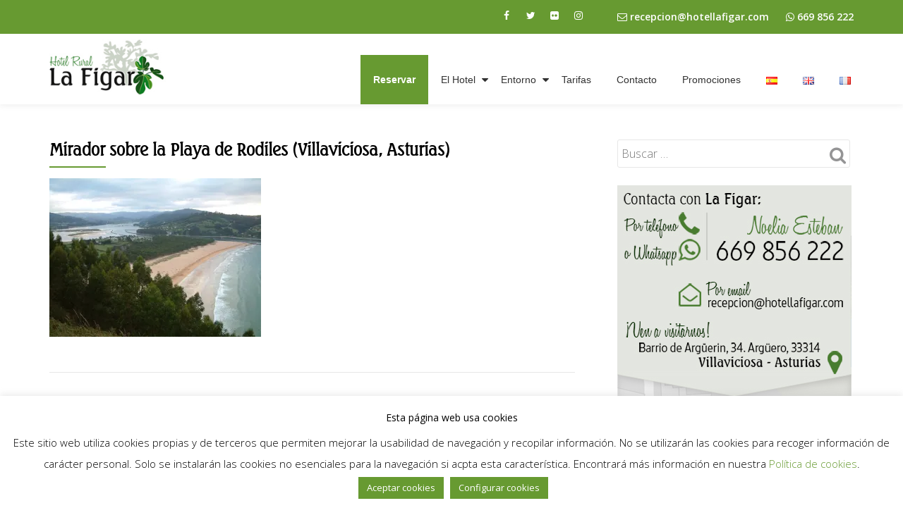

--- FILE ---
content_type: text/html; charset=UTF-8
request_url: https://www.hotellafigar.com/es/gastronomia-y-alrededores/mirador-sobre-la-playa-de-rodiles-villaviciosa-asturias/
body_size: 20842
content:
<!DOCTYPE html>
<html lang="es-ES" class="no-js">
<head>
	<meta charset="UTF-8">
	<meta name="viewport" content="width=device-width, initial-scale=1">
	<link rel="profile" href="http://gmpg.org/xfn/11">
	<link rel="pingback" href="https://www.hotellafigar.com/xmlrpc.php">
	<meta name='robots' content='index, follow, max-image-preview:large, max-snippet:-1, max-video-preview:-1' />

	<!-- This site is optimized with the Yoast SEO plugin v25.6 - https://yoast.com/wordpress/plugins/seo/ -->
	<title>Mirador sobre la Playa de Rodiles (Villaviciosa, Asturias) - Hotel La Figar</title>
	<link rel="canonical" href="https://www.hotellafigar.com/wp-content/uploads/2017/05/Mirador-sobre-la-Playa-de-Rodiles-Villaviciosa-Asturias.jpg" />
	<meta property="og:locale" content="es_ES" />
	<meta property="og:type" content="article" />
	<meta property="og:title" content="Mirador sobre la Playa de Rodiles (Villaviciosa, Asturias) - Hotel La Figar" />
	<meta property="og:url" content="https://www.hotellafigar.com/wp-content/uploads/2017/05/Mirador-sobre-la-Playa-de-Rodiles-Villaviciosa-Asturias.jpg" />
	<meta property="og:site_name" content="Hotel La Figar" />
	<meta property="article:modified_time" content="2017-06-13T09:32:41+00:00" />
	<meta property="og:image" content="https://www.hotellafigar.com/es/gastronomia-y-alrededores/mirador-sobre-la-playa-de-rodiles-villaviciosa-asturias" />
	<meta property="og:image:width" content="1024" />
	<meta property="og:image:height" content="768" />
	<meta property="og:image:type" content="image/jpeg" />
	<meta name="twitter:card" content="summary_large_image" />
	<script type="application/ld+json" class="yoast-schema-graph">{"@context":"https://schema.org","@graph":[{"@type":"WebPage","@id":"https://www.hotellafigar.com/wp-content/uploads/2017/05/Mirador-sobre-la-Playa-de-Rodiles-Villaviciosa-Asturias.jpg","url":"https://www.hotellafigar.com/wp-content/uploads/2017/05/Mirador-sobre-la-Playa-de-Rodiles-Villaviciosa-Asturias.jpg","name":"Mirador sobre la Playa de Rodiles (Villaviciosa, Asturias) - Hotel La Figar","isPartOf":{"@id":"https://www.hotellafigar.com/es/hotel-la-figar/#website"},"primaryImageOfPage":{"@id":"https://www.hotellafigar.com/wp-content/uploads/2017/05/Mirador-sobre-la-Playa-de-Rodiles-Villaviciosa-Asturias.jpg#primaryimage"},"image":{"@id":"https://www.hotellafigar.com/wp-content/uploads/2017/05/Mirador-sobre-la-Playa-de-Rodiles-Villaviciosa-Asturias.jpg#primaryimage"},"thumbnailUrl":"https://i0.wp.com/www.hotellafigar.com/wp-content/uploads/2017/05/Mirador-sobre-la-Playa-de-Rodiles-Villaviciosa-Asturias.jpg?fit=1024%2C768&ssl=1","datePublished":"2017-05-31T21:55:33+00:00","dateModified":"2017-06-13T09:32:41+00:00","breadcrumb":{"@id":"https://www.hotellafigar.com/wp-content/uploads/2017/05/Mirador-sobre-la-Playa-de-Rodiles-Villaviciosa-Asturias.jpg#breadcrumb"},"inLanguage":"es","potentialAction":[{"@type":"ReadAction","target":["https://www.hotellafigar.com/wp-content/uploads/2017/05/Mirador-sobre-la-Playa-de-Rodiles-Villaviciosa-Asturias.jpg"]}]},{"@type":"ImageObject","inLanguage":"es","@id":"https://www.hotellafigar.com/wp-content/uploads/2017/05/Mirador-sobre-la-Playa-de-Rodiles-Villaviciosa-Asturias.jpg#primaryimage","url":"https://i0.wp.com/www.hotellafigar.com/wp-content/uploads/2017/05/Mirador-sobre-la-Playa-de-Rodiles-Villaviciosa-Asturias.jpg?fit=1024%2C768&ssl=1","contentUrl":"https://i0.wp.com/www.hotellafigar.com/wp-content/uploads/2017/05/Mirador-sobre-la-Playa-de-Rodiles-Villaviciosa-Asturias.jpg?fit=1024%2C768&ssl=1","width":1024,"height":768,"caption":"Mirador sobre la Playa de Rodiles (Villaviciosa, Asturias)"},{"@type":"BreadcrumbList","@id":"https://www.hotellafigar.com/wp-content/uploads/2017/05/Mirador-sobre-la-Playa-de-Rodiles-Villaviciosa-Asturias.jpg#breadcrumb","itemListElement":[{"@type":"ListItem","position":1,"name":"Portada","item":"https://www.hotellafigar.com/es/hotel-la-figar/"},{"@type":"ListItem","position":2,"name":"Alrededores y gastronomía","item":"https://www.hotellafigar.com/es/gastronomia-y-alrededores/"},{"@type":"ListItem","position":3,"name":"Mirador sobre la Playa de Rodiles (Villaviciosa, Asturias)"}]},{"@type":"WebSite","@id":"https://www.hotellafigar.com/es/hotel-la-figar/#website","url":"https://www.hotellafigar.com/es/hotel-la-figar/","name":"Hotel La Figar","description":"Tu hotel rural en Argüero - Villaviciosa","potentialAction":[{"@type":"SearchAction","target":{"@type":"EntryPoint","urlTemplate":"https://www.hotellafigar.com/es/hotel-la-figar/?s={search_term_string}"},"query-input":{"@type":"PropertyValueSpecification","valueRequired":true,"valueName":"search_term_string"}}],"inLanguage":"es"}]}</script>
	<!-- / Yoast SEO plugin. -->


<link rel='dns-prefetch' href='//www.hotellafigar.com' />
<link rel='dns-prefetch' href='//secure.gravatar.com' />
<link rel='dns-prefetch' href='//stats.wp.com' />
<link rel='dns-prefetch' href='//fonts.googleapis.com' />
<link rel='dns-prefetch' href='//v0.wordpress.com' />
<link rel='preconnect' href='//i0.wp.com' />
<link rel="alternate" type="application/rss+xml" title="Hotel La Figar &raquo; Feed" href="https://www.hotellafigar.com/es/feed/" />
<link rel="alternate" type="application/rss+xml" title="Hotel La Figar &raquo; Feed de los comentarios" href="https://www.hotellafigar.com/es/comments/feed/" />
<link rel="alternate" type="application/rss+xml" title="Hotel La Figar &raquo; Comentario Mirador sobre la Playa de Rodiles (Villaviciosa, Asturias) del feed" href="https://www.hotellafigar.com/es/gastronomia-y-alrededores/mirador-sobre-la-playa-de-rodiles-villaviciosa-asturias/feed/" />
		<!-- This site uses the Google Analytics by MonsterInsights plugin v9.11.1 - Using Analytics tracking - https://www.monsterinsights.com/ -->
		<!-- Nota: MonsterInsights no está actualmente configurado en este sitio. El dueño del sitio necesita identificarse usando su cuenta de Google Analytics en el panel de ajustes de MonsterInsights. -->
					<!-- No tracking code set -->
				<!-- / Google Analytics by MonsterInsights -->
		<script type="text/javascript">
/* <![CDATA[ */
window._wpemojiSettings = {"baseUrl":"https:\/\/s.w.org\/images\/core\/emoji\/15.0.3\/72x72\/","ext":".png","svgUrl":"https:\/\/s.w.org\/images\/core\/emoji\/15.0.3\/svg\/","svgExt":".svg","source":{"concatemoji":"https:\/\/www.hotellafigar.com\/wp-includes\/js\/wp-emoji-release.min.js?ver=6.6.2"}};
/*! This file is auto-generated */
!function(i,n){var o,s,e;function c(e){try{var t={supportTests:e,timestamp:(new Date).valueOf()};sessionStorage.setItem(o,JSON.stringify(t))}catch(e){}}function p(e,t,n){e.clearRect(0,0,e.canvas.width,e.canvas.height),e.fillText(t,0,0);var t=new Uint32Array(e.getImageData(0,0,e.canvas.width,e.canvas.height).data),r=(e.clearRect(0,0,e.canvas.width,e.canvas.height),e.fillText(n,0,0),new Uint32Array(e.getImageData(0,0,e.canvas.width,e.canvas.height).data));return t.every(function(e,t){return e===r[t]})}function u(e,t,n){switch(t){case"flag":return n(e,"\ud83c\udff3\ufe0f\u200d\u26a7\ufe0f","\ud83c\udff3\ufe0f\u200b\u26a7\ufe0f")?!1:!n(e,"\ud83c\uddfa\ud83c\uddf3","\ud83c\uddfa\u200b\ud83c\uddf3")&&!n(e,"\ud83c\udff4\udb40\udc67\udb40\udc62\udb40\udc65\udb40\udc6e\udb40\udc67\udb40\udc7f","\ud83c\udff4\u200b\udb40\udc67\u200b\udb40\udc62\u200b\udb40\udc65\u200b\udb40\udc6e\u200b\udb40\udc67\u200b\udb40\udc7f");case"emoji":return!n(e,"\ud83d\udc26\u200d\u2b1b","\ud83d\udc26\u200b\u2b1b")}return!1}function f(e,t,n){var r="undefined"!=typeof WorkerGlobalScope&&self instanceof WorkerGlobalScope?new OffscreenCanvas(300,150):i.createElement("canvas"),a=r.getContext("2d",{willReadFrequently:!0}),o=(a.textBaseline="top",a.font="600 32px Arial",{});return e.forEach(function(e){o[e]=t(a,e,n)}),o}function t(e){var t=i.createElement("script");t.src=e,t.defer=!0,i.head.appendChild(t)}"undefined"!=typeof Promise&&(o="wpEmojiSettingsSupports",s=["flag","emoji"],n.supports={everything:!0,everythingExceptFlag:!0},e=new Promise(function(e){i.addEventListener("DOMContentLoaded",e,{once:!0})}),new Promise(function(t){var n=function(){try{var e=JSON.parse(sessionStorage.getItem(o));if("object"==typeof e&&"number"==typeof e.timestamp&&(new Date).valueOf()<e.timestamp+604800&&"object"==typeof e.supportTests)return e.supportTests}catch(e){}return null}();if(!n){if("undefined"!=typeof Worker&&"undefined"!=typeof OffscreenCanvas&&"undefined"!=typeof URL&&URL.createObjectURL&&"undefined"!=typeof Blob)try{var e="postMessage("+f.toString()+"("+[JSON.stringify(s),u.toString(),p.toString()].join(",")+"));",r=new Blob([e],{type:"text/javascript"}),a=new Worker(URL.createObjectURL(r),{name:"wpTestEmojiSupports"});return void(a.onmessage=function(e){c(n=e.data),a.terminate(),t(n)})}catch(e){}c(n=f(s,u,p))}t(n)}).then(function(e){for(var t in e)n.supports[t]=e[t],n.supports.everything=n.supports.everything&&n.supports[t],"flag"!==t&&(n.supports.everythingExceptFlag=n.supports.everythingExceptFlag&&n.supports[t]);n.supports.everythingExceptFlag=n.supports.everythingExceptFlag&&!n.supports.flag,n.DOMReady=!1,n.readyCallback=function(){n.DOMReady=!0}}).then(function(){return e}).then(function(){var e;n.supports.everything||(n.readyCallback(),(e=n.source||{}).concatemoji?t(e.concatemoji):e.wpemoji&&e.twemoji&&(t(e.twemoji),t(e.wpemoji)))}))}((window,document),window._wpemojiSettings);
/* ]]> */
</script>
<link rel='stylesheet' id='sbi_styles-css' href='https://www.hotellafigar.com/wp-content/plugins/instagram-feed/css/sbi-styles.min.css?ver=6.10.0' type='text/css' media='all' />
<style id='wp-emoji-styles-inline-css' type='text/css'>

	img.wp-smiley, img.emoji {
		display: inline !important;
		border: none !important;
		box-shadow: none !important;
		height: 1em !important;
		width: 1em !important;
		margin: 0 0.07em !important;
		vertical-align: -0.1em !important;
		background: none !important;
		padding: 0 !important;
	}
</style>
<link rel='stylesheet' id='wp-block-library-css' href='https://www.hotellafigar.com/wp-includes/css/dist/block-library/style.min.css?ver=6.6.2' type='text/css' media='all' />
<link rel='stylesheet' id='mediaelement-css' href='https://www.hotellafigar.com/wp-includes/js/mediaelement/mediaelementplayer-legacy.min.css?ver=4.2.17' type='text/css' media='all' />
<link rel='stylesheet' id='wp-mediaelement-css' href='https://www.hotellafigar.com/wp-includes/js/mediaelement/wp-mediaelement.min.css?ver=6.6.2' type='text/css' media='all' />
<style id='jetpack-sharing-buttons-style-inline-css' type='text/css'>
.jetpack-sharing-buttons__services-list{display:flex;flex-direction:row;flex-wrap:wrap;gap:0;list-style-type:none;margin:5px;padding:0}.jetpack-sharing-buttons__services-list.has-small-icon-size{font-size:12px}.jetpack-sharing-buttons__services-list.has-normal-icon-size{font-size:16px}.jetpack-sharing-buttons__services-list.has-large-icon-size{font-size:24px}.jetpack-sharing-buttons__services-list.has-huge-icon-size{font-size:36px}@media print{.jetpack-sharing-buttons__services-list{display:none!important}}.editor-styles-wrapper .wp-block-jetpack-sharing-buttons{gap:0;padding-inline-start:0}ul.jetpack-sharing-buttons__services-list.has-background{padding:1.25em 2.375em}
</style>
<style id='classic-theme-styles-inline-css' type='text/css'>
/*! This file is auto-generated */
.wp-block-button__link{color:#fff;background-color:#32373c;border-radius:9999px;box-shadow:none;text-decoration:none;padding:calc(.667em + 2px) calc(1.333em + 2px);font-size:1.125em}.wp-block-file__button{background:#32373c;color:#fff;text-decoration:none}
</style>
<style id='global-styles-inline-css' type='text/css'>
:root{--wp--preset--aspect-ratio--square: 1;--wp--preset--aspect-ratio--4-3: 4/3;--wp--preset--aspect-ratio--3-4: 3/4;--wp--preset--aspect-ratio--3-2: 3/2;--wp--preset--aspect-ratio--2-3: 2/3;--wp--preset--aspect-ratio--16-9: 16/9;--wp--preset--aspect-ratio--9-16: 9/16;--wp--preset--color--black: #000000;--wp--preset--color--cyan-bluish-gray: #abb8c3;--wp--preset--color--white: #ffffff;--wp--preset--color--pale-pink: #f78da7;--wp--preset--color--vivid-red: #cf2e2e;--wp--preset--color--luminous-vivid-orange: #ff6900;--wp--preset--color--luminous-vivid-amber: #fcb900;--wp--preset--color--light-green-cyan: #7bdcb5;--wp--preset--color--vivid-green-cyan: #00d084;--wp--preset--color--pale-cyan-blue: #8ed1fc;--wp--preset--color--vivid-cyan-blue: #0693e3;--wp--preset--color--vivid-purple: #9b51e0;--wp--preset--gradient--vivid-cyan-blue-to-vivid-purple: linear-gradient(135deg,rgba(6,147,227,1) 0%,rgb(155,81,224) 100%);--wp--preset--gradient--light-green-cyan-to-vivid-green-cyan: linear-gradient(135deg,rgb(122,220,180) 0%,rgb(0,208,130) 100%);--wp--preset--gradient--luminous-vivid-amber-to-luminous-vivid-orange: linear-gradient(135deg,rgba(252,185,0,1) 0%,rgba(255,105,0,1) 100%);--wp--preset--gradient--luminous-vivid-orange-to-vivid-red: linear-gradient(135deg,rgba(255,105,0,1) 0%,rgb(207,46,46) 100%);--wp--preset--gradient--very-light-gray-to-cyan-bluish-gray: linear-gradient(135deg,rgb(238,238,238) 0%,rgb(169,184,195) 100%);--wp--preset--gradient--cool-to-warm-spectrum: linear-gradient(135deg,rgb(74,234,220) 0%,rgb(151,120,209) 20%,rgb(207,42,186) 40%,rgb(238,44,130) 60%,rgb(251,105,98) 80%,rgb(254,248,76) 100%);--wp--preset--gradient--blush-light-purple: linear-gradient(135deg,rgb(255,206,236) 0%,rgb(152,150,240) 100%);--wp--preset--gradient--blush-bordeaux: linear-gradient(135deg,rgb(254,205,165) 0%,rgb(254,45,45) 50%,rgb(107,0,62) 100%);--wp--preset--gradient--luminous-dusk: linear-gradient(135deg,rgb(255,203,112) 0%,rgb(199,81,192) 50%,rgb(65,88,208) 100%);--wp--preset--gradient--pale-ocean: linear-gradient(135deg,rgb(255,245,203) 0%,rgb(182,227,212) 50%,rgb(51,167,181) 100%);--wp--preset--gradient--electric-grass: linear-gradient(135deg,rgb(202,248,128) 0%,rgb(113,206,126) 100%);--wp--preset--gradient--midnight: linear-gradient(135deg,rgb(2,3,129) 0%,rgb(40,116,252) 100%);--wp--preset--font-size--small: 13px;--wp--preset--font-size--medium: 20px;--wp--preset--font-size--large: 36px;--wp--preset--font-size--x-large: 42px;--wp--preset--spacing--20: 0.44rem;--wp--preset--spacing--30: 0.67rem;--wp--preset--spacing--40: 1rem;--wp--preset--spacing--50: 1.5rem;--wp--preset--spacing--60: 2.25rem;--wp--preset--spacing--70: 3.38rem;--wp--preset--spacing--80: 5.06rem;--wp--preset--shadow--natural: 6px 6px 9px rgba(0, 0, 0, 0.2);--wp--preset--shadow--deep: 12px 12px 50px rgba(0, 0, 0, 0.4);--wp--preset--shadow--sharp: 6px 6px 0px rgba(0, 0, 0, 0.2);--wp--preset--shadow--outlined: 6px 6px 0px -3px rgba(255, 255, 255, 1), 6px 6px rgba(0, 0, 0, 1);--wp--preset--shadow--crisp: 6px 6px 0px rgba(0, 0, 0, 1);}:where(.is-layout-flex){gap: 0.5em;}:where(.is-layout-grid){gap: 0.5em;}body .is-layout-flex{display: flex;}.is-layout-flex{flex-wrap: wrap;align-items: center;}.is-layout-flex > :is(*, div){margin: 0;}body .is-layout-grid{display: grid;}.is-layout-grid > :is(*, div){margin: 0;}:where(.wp-block-columns.is-layout-flex){gap: 2em;}:where(.wp-block-columns.is-layout-grid){gap: 2em;}:where(.wp-block-post-template.is-layout-flex){gap: 1.25em;}:where(.wp-block-post-template.is-layout-grid){gap: 1.25em;}.has-black-color{color: var(--wp--preset--color--black) !important;}.has-cyan-bluish-gray-color{color: var(--wp--preset--color--cyan-bluish-gray) !important;}.has-white-color{color: var(--wp--preset--color--white) !important;}.has-pale-pink-color{color: var(--wp--preset--color--pale-pink) !important;}.has-vivid-red-color{color: var(--wp--preset--color--vivid-red) !important;}.has-luminous-vivid-orange-color{color: var(--wp--preset--color--luminous-vivid-orange) !important;}.has-luminous-vivid-amber-color{color: var(--wp--preset--color--luminous-vivid-amber) !important;}.has-light-green-cyan-color{color: var(--wp--preset--color--light-green-cyan) !important;}.has-vivid-green-cyan-color{color: var(--wp--preset--color--vivid-green-cyan) !important;}.has-pale-cyan-blue-color{color: var(--wp--preset--color--pale-cyan-blue) !important;}.has-vivid-cyan-blue-color{color: var(--wp--preset--color--vivid-cyan-blue) !important;}.has-vivid-purple-color{color: var(--wp--preset--color--vivid-purple) !important;}.has-black-background-color{background-color: var(--wp--preset--color--black) !important;}.has-cyan-bluish-gray-background-color{background-color: var(--wp--preset--color--cyan-bluish-gray) !important;}.has-white-background-color{background-color: var(--wp--preset--color--white) !important;}.has-pale-pink-background-color{background-color: var(--wp--preset--color--pale-pink) !important;}.has-vivid-red-background-color{background-color: var(--wp--preset--color--vivid-red) !important;}.has-luminous-vivid-orange-background-color{background-color: var(--wp--preset--color--luminous-vivid-orange) !important;}.has-luminous-vivid-amber-background-color{background-color: var(--wp--preset--color--luminous-vivid-amber) !important;}.has-light-green-cyan-background-color{background-color: var(--wp--preset--color--light-green-cyan) !important;}.has-vivid-green-cyan-background-color{background-color: var(--wp--preset--color--vivid-green-cyan) !important;}.has-pale-cyan-blue-background-color{background-color: var(--wp--preset--color--pale-cyan-blue) !important;}.has-vivid-cyan-blue-background-color{background-color: var(--wp--preset--color--vivid-cyan-blue) !important;}.has-vivid-purple-background-color{background-color: var(--wp--preset--color--vivid-purple) !important;}.has-black-border-color{border-color: var(--wp--preset--color--black) !important;}.has-cyan-bluish-gray-border-color{border-color: var(--wp--preset--color--cyan-bluish-gray) !important;}.has-white-border-color{border-color: var(--wp--preset--color--white) !important;}.has-pale-pink-border-color{border-color: var(--wp--preset--color--pale-pink) !important;}.has-vivid-red-border-color{border-color: var(--wp--preset--color--vivid-red) !important;}.has-luminous-vivid-orange-border-color{border-color: var(--wp--preset--color--luminous-vivid-orange) !important;}.has-luminous-vivid-amber-border-color{border-color: var(--wp--preset--color--luminous-vivid-amber) !important;}.has-light-green-cyan-border-color{border-color: var(--wp--preset--color--light-green-cyan) !important;}.has-vivid-green-cyan-border-color{border-color: var(--wp--preset--color--vivid-green-cyan) !important;}.has-pale-cyan-blue-border-color{border-color: var(--wp--preset--color--pale-cyan-blue) !important;}.has-vivid-cyan-blue-border-color{border-color: var(--wp--preset--color--vivid-cyan-blue) !important;}.has-vivid-purple-border-color{border-color: var(--wp--preset--color--vivid-purple) !important;}.has-vivid-cyan-blue-to-vivid-purple-gradient-background{background: var(--wp--preset--gradient--vivid-cyan-blue-to-vivid-purple) !important;}.has-light-green-cyan-to-vivid-green-cyan-gradient-background{background: var(--wp--preset--gradient--light-green-cyan-to-vivid-green-cyan) !important;}.has-luminous-vivid-amber-to-luminous-vivid-orange-gradient-background{background: var(--wp--preset--gradient--luminous-vivid-amber-to-luminous-vivid-orange) !important;}.has-luminous-vivid-orange-to-vivid-red-gradient-background{background: var(--wp--preset--gradient--luminous-vivid-orange-to-vivid-red) !important;}.has-very-light-gray-to-cyan-bluish-gray-gradient-background{background: var(--wp--preset--gradient--very-light-gray-to-cyan-bluish-gray) !important;}.has-cool-to-warm-spectrum-gradient-background{background: var(--wp--preset--gradient--cool-to-warm-spectrum) !important;}.has-blush-light-purple-gradient-background{background: var(--wp--preset--gradient--blush-light-purple) !important;}.has-blush-bordeaux-gradient-background{background: var(--wp--preset--gradient--blush-bordeaux) !important;}.has-luminous-dusk-gradient-background{background: var(--wp--preset--gradient--luminous-dusk) !important;}.has-pale-ocean-gradient-background{background: var(--wp--preset--gradient--pale-ocean) !important;}.has-electric-grass-gradient-background{background: var(--wp--preset--gradient--electric-grass) !important;}.has-midnight-gradient-background{background: var(--wp--preset--gradient--midnight) !important;}.has-small-font-size{font-size: var(--wp--preset--font-size--small) !important;}.has-medium-font-size{font-size: var(--wp--preset--font-size--medium) !important;}.has-large-font-size{font-size: var(--wp--preset--font-size--large) !important;}.has-x-large-font-size{font-size: var(--wp--preset--font-size--x-large) !important;}
:where(.wp-block-post-template.is-layout-flex){gap: 1.25em;}:where(.wp-block-post-template.is-layout-grid){gap: 1.25em;}
:where(.wp-block-columns.is-layout-flex){gap: 2em;}:where(.wp-block-columns.is-layout-grid){gap: 2em;}
:root :where(.wp-block-pullquote){font-size: 1.5em;line-height: 1.6;}
</style>
<link rel='stylesheet' id='contact-form-7-css' href='https://www.hotellafigar.com/wp-content/plugins/contact-form-7/includes/css/styles.css?ver=6.0.6' type='text/css' media='all' />
<link rel='stylesheet' id='cookie-law-info-css' href='https://www.hotellafigar.com/wp-content/plugins/cookie-law-info/legacy/public/css/cookie-law-info-public.css?ver=3.3.9.1' type='text/css' media='all' />
<link rel='stylesheet' id='cookie-law-info-gdpr-css' href='https://www.hotellafigar.com/wp-content/plugins/cookie-law-info/legacy/public/css/cookie-law-info-gdpr.css?ver=3.3.9.1' type='text/css' media='all' />
<link rel='stylesheet' id='llorix-one-companion-style-css' href='https://www.hotellafigar.com/wp-content/plugins/llorix-one-companion/css/style.css?ver=6.6.2' type='text/css' media='all' />
<link rel='stylesheet' id='llorix-one-lite-font-css' href='//fonts.googleapis.com/css?family=Cabin%3A400%2C600%7COpen+Sans%3A400%2C300%2C600&#038;ver=6.6.2' type='text/css' media='all' />
<link rel='stylesheet' id='llorix-one-lite-fontawesome-css' href='https://www.hotellafigar.com/wp-content/themes/llorix-one-lite/css/font-awesome.min.css?ver=4.4.0' type='text/css' media='all' />
<link rel='stylesheet' id='llorix-one-lite-bootstrap-style-css' href='https://www.hotellafigar.com/wp-content/themes/llorix-one-lite/css/bootstrap.min.css?ver=3.3.1' type='text/css' media='all' />
<link rel='stylesheet' id='llorix-one-lite-style-css' href='https://www.hotellafigar.com/wp-content/themes/llorix-one-lite-hijo/style.css?ver=1.0.0' type='text/css' media='all' />
<style id='llorix-one-lite-style-inline-css' type='text/css'>
.dark-text { color: #000000 }.overlay-layer-wrap{ background:rgba(19,17,17,0.5);}.archive-top .section-overlay-layer{ background:rgba(19,17,17,0.69);}
</style>
<script type="text/javascript" src="https://www.hotellafigar.com/wp-includes/js/jquery/jquery.min.js?ver=3.7.1" id="jquery-core-js"></script>
<script type="text/javascript" src="https://www.hotellafigar.com/wp-includes/js/jquery/jquery-migrate.min.js?ver=3.4.1" id="jquery-migrate-js"></script>
<script type="text/javascript" id="cookie-law-info-js-extra">
/* <![CDATA[ */
var Cli_Data = {"nn_cookie_ids":[],"cookielist":[],"non_necessary_cookies":[],"ccpaEnabled":"","ccpaRegionBased":"","ccpaBarEnabled":"","strictlyEnabled":["necessary","obligatoire"],"ccpaType":"gdpr","js_blocking":"","custom_integration":"","triggerDomRefresh":"","secure_cookies":""};
var cli_cookiebar_settings = {"animate_speed_hide":"500","animate_speed_show":"500","background":"#fff","border":"#679a31","border_on":"","button_1_button_colour":"#679a31","button_1_button_hover":"#527b27","button_1_link_colour":"#fff","button_1_as_button":"1","button_1_new_win":"","button_2_button_colour":"#679a31","button_2_button_hover":"#527b27","button_2_link_colour":"#444","button_2_as_button":"","button_2_hidebar":"1","button_3_button_colour":"#000","button_3_button_hover":"#000000","button_3_link_colour":"#fff","button_3_as_button":"1","button_3_new_win":"","button_4_button_colour":"#679a31","button_4_button_hover":"#527b27","button_4_link_colour":"#fff","button_4_as_button":"1","button_7_button_colour":"#61a229","button_7_button_hover":"#4e8221","button_7_link_colour":"#fff","button_7_as_button":"1","button_7_new_win":"","font_family":"inherit","header_fix":"","notify_animate_hide":"1","notify_animate_show":"","notify_div_id":"#cookie-law-info-bar","notify_position_horizontal":"right","notify_position_vertical":"bottom","scroll_close":"","scroll_close_reload":"","accept_close_reload":"","reject_close_reload":"","showagain_tab":"1","showagain_background":"#fff","showagain_border":"#000","showagain_div_id":"#cookie-law-info-again","showagain_x_position":"100px","text":"#000","show_once_yn":"","show_once":"10000","logging_on":"","as_popup":"","popup_overlay":"1","bar_heading_text":"Esta p\u00e1gina web usa cookies","cookie_bar_as":"banner","popup_showagain_position":"bottom-right","widget_position":"left"};
var log_object = {"ajax_url":"https:\/\/www.hotellafigar.com\/wp-admin\/admin-ajax.php"};
/* ]]> */
</script>
<script type="text/javascript" src="https://www.hotellafigar.com/wp-content/plugins/cookie-law-info/legacy/public/js/cookie-law-info-public.js?ver=3.3.9.1" id="cookie-law-info-js"></script>
<link rel="https://api.w.org/" href="https://www.hotellafigar.com/wp-json/" /><link rel="alternate" title="JSON" type="application/json" href="https://www.hotellafigar.com/wp-json/wp/v2/media/1053" /><link rel="EditURI" type="application/rsd+xml" title="RSD" href="https://www.hotellafigar.com/xmlrpc.php?rsd" />
<meta name="generator" content="WordPress 6.6.2" />
<link rel='shortlink' href='https://wp.me/a8NiOM-gZ' />
<link rel="alternate" title="oEmbed (JSON)" type="application/json+oembed" href="https://www.hotellafigar.com/wp-json/oembed/1.0/embed?url=https%3A%2F%2Fwww.hotellafigar.com%2Fes%2Fgastronomia-y-alrededores%2Fmirador-sobre-la-playa-de-rodiles-villaviciosa-asturias%2F&#038;lang=es" />
<link rel="alternate" title="oEmbed (XML)" type="text/xml+oembed" href="https://www.hotellafigar.com/wp-json/oembed/1.0/embed?url=https%3A%2F%2Fwww.hotellafigar.com%2Fes%2Fgastronomia-y-alrededores%2Fmirador-sobre-la-playa-de-rodiles-villaviciosa-asturias%2F&#038;format=xml&#038;lang=es" />
	<style>img#wpstats{display:none}</style>
		<!--[if lt IE 9]>
<script src="https://www.hotellafigar.com/wp-content/themes/llorix-one-lite/js/html5shiv.min.js"></script>
<![endif]-->
<link rel="icon" href="https://i0.wp.com/www.hotellafigar.com/wp-content/uploads/2017/05/cropped-favicon.png?fit=32%2C32&#038;ssl=1" sizes="32x32" />
<link rel="icon" href="https://i0.wp.com/www.hotellafigar.com/wp-content/uploads/2017/05/cropped-favicon.png?fit=192%2C192&#038;ssl=1" sizes="192x192" />
<link rel="apple-touch-icon" href="https://i0.wp.com/www.hotellafigar.com/wp-content/uploads/2017/05/cropped-favicon.png?fit=180%2C180&#038;ssl=1" />
<meta name="msapplication-TileImage" content="https://i0.wp.com/www.hotellafigar.com/wp-content/uploads/2017/05/cropped-favicon.png?fit=270%2C270&#038;ssl=1" />
		<style type="text/css" id="wp-custom-css">
			/* Blog */
button.control_next, button.control_prev{
   color: #679a31;
}
.timeline-box-wrap .info h1:after{
   background: #679a31;
}
#latestnews{
   background-color:rgba(204, 204, 204, 0.13);
}
.timeline-box-wrap .info{
  background-color: transparent;
}
.timeline-box-wrap .info h1 a:hover{
  color: #679a31;
}
.post-img-wrap .post-date{
   background-color: #679a31;
} 
.border-bottom-hover:hover{
   border-bottom-color: #679a31;
}
.post-list h1.entry-title a:hover{
   color: #679a31;
}
.comment-form .form-submit input, #recaptcha-submit-btn-area input{
   border-color: #679a31;
   background-color: #679a31;
}
/* Estilos generales */
.page-title{
   color: #000000;
}
@font-face {
	font-family: seagullh;
	src: url('/wp-content/fonts/SEAGULLL.TTF');
}
a, a:hover{
  color: #679a31;
}
.entry-content, .entry-content p, .entry-content span{
   font-size: 14px;
}
@media (min-width: 768px){
#primary{
  padding-left: 0px;
}
}
.colored-text{
  color: #379a31;
}
/* Cabecera superior */
.very-top-header{
   background: #679a31;
}
.very-top-header a:hover{
	color: #ffffff;
	text-decoration:underline;
}
.very-top-header .transparent-text-dark{
   color: #ffffff;
   background-color: transparent;
}
.very-top-header .transparent-text-dark:hover{
   background-color: #ffffff;
}
.very-top-header .social-icons i:hover:before {
    color: #679a31;
}
.very-top-left{
   float: right;
   padding-left: 40px;
}
/* Logo y menú */
.navbar-brand > img{
   max-height: 80px;
}
.navbar-header{
  min-height: 90px;
}
.sticky-navigation .main-navigation li a{
  text-transform: none;
}
@media (min-width: 768px){
.main-navigation .primary-menu{
  margin-top: 30px;
}
.sticky-navigation .main-navigation ul ul a{
	width: 220px;
}
}
.sticky-navigation .main-navigation li:hover > a {
    color: #379a31;
}
.sub-menu li a::before, #menu-ofertas li a::before{
    content: url('/wp-content/uploads/2017/05/hoja.png') !important;
    
}
.menu-item-564, .menu-item-748, .menu-item-861{
   font-weight: bold;
}
.menu-item-564 {
	background-color: #679a31 !important;
}
.menu-item-564 a, .menu-item-748 a, .menu-item-861 a{
	 color: #ffffff !important;
	
}
/* Botón slide */
.standard-button, .navbar-register-button{
   background: rgba(245, 245, 245, 0.28);
    border: none;
}
.standard-button:hover, .navbar-register-button:hover {
    color: #fff;
    background: rgba(103, 154, 49, 0.54);
    border: none;
}
/* Slide */
#intro_section_text_1{
   font-family: seagullh, "Cabin", Helvetica Neue, Sans-serif;
} 
@media (min-width: 768px){
.client-logos li img{
   min-height: 80px !important;
	 opacity: 1;
}
}
@media (max-width: 768px){
.client-logos li img{
	 max-width: inherit;
	 max-height: inherit;
	}
}
/* Títulos */
.section-header h2.dark-text, .section-overlay-layer h2.text-left, .single-title{
  font-family: seagullh, "Cabin", Helvetica Neue, Sans-serif;
  text-transform: none;
  font-weight: bold;
}
.colored-line-left, .colored-line-right, .colored-line{
   background: #679a31;
}
.single-service h3 a{
   color: #679a31;
}
.section-header{
   margin-top: 50px;
   margin-bottom: 20px;
}
h1.single-title{
   text-transform: none;
}
.client-logos li img{
	 filter: grayscale(0);
}
/* El Hotel*/
.hotel{
   margin-right: 1.3em;
   text-align:center;
}
/* Nuestra historia */
#story{
background-image: url('/wp-content/uploads/2017/05/historia.jpg');
background-position: center;
   background-repeat: no-repeat;
   background-size: cover;
}
#story .section-overlay-layer{
  background: rgba(19, 17, 17, 0.50);   
}
#story a{
  color: #ffffff;
}
#story .brief-content-text{
  color: #ffffff;
  max-width: 46%;
  font-weight: 500;
}
/* Pie de página */
.footer{
  background-color: #1b4d1a;
}
.footer a{
  background:transparent;
}
.footer-bottom-wrap {
    border-top: 1px solid rgba(221, 221, 221, 0.21);
    padding-top: 10px;
}
.footer-widget-wrap #sidebar-widgets-area-2 .widget_text, .footer-widget-wrap #sidebar-widgets-area-1 .widget_text{
   background-color: #ffffff;
   min-height: 410px;
   padding: 10px;
   text-align:center;
   line-height: 13px;
   color: #777777;
   border-radius: 5px;
}
#CDSWIDCOE{
	margin: 0 auto !important;
}
.establecimiento{
   font-size: 12px;
font-family: Montserrat, sans-serif;
}
.mascotasPie{
    padding-bottom: 20px;
    border-bottom: 1px solid #cccccc;
}
.sinGluten{
    padding: 0 20px 20px 20px;
    border-bottom: 1px solid #cccccc;
}
.peregrinos{
    padding: 10px;
    border-bottom: 1px solid #cccccc;
}
.casonas{
    padding-top: 20px;
}
.asturias{
    padding-top: 25px;
}
/* Columna derecha */
#sidebar-secondary{
  border:0px;
  padding-left: 45px;
  padding-right: 0px;
}
#sidebar-secondary .widget{
  margin-bottom: 20px;
}
/* Portada contacto */
.contact-info .contact-links a {
    color: rgba(211, 214, 205, 1);
}
.contact-info .contact-links a:hover {
    color: #679a31;
}
.icon-container .colored-text {
    color: #f8f8f8;
}
.contact-info .section-overlay-layer {
    padding-top: 20px;
}
.contact-info .icon-container {
    margin-top: 20px;
    margin-bottom: 10px;
    font-size: 54px;
}
.contact-info {
    background-image: url(/wp-content/uploads/2017/05/fondo_iconosportada.png);
    background-repeat: no-repeat;
    height: 200px;
}
@media (max-width: 768px){
.contact-info {
    background-image:none;
	  background-color: #427131;
	  height: auto;
}
}
button, input[type="button"], input[type="reset"], input[type="submit"]{
    background-color: #679a31;
}
.comment-form .form-submit input:hover, #recaptcha-submit-btn-area input:hover{
    color: #679a31;
}
.wpcf7 label {
    width: 100% !important;
}
.content-page input:not([type="submit"]):not([type="reset"]):not([type="button"]):not([type="checkbox"]){
   width: 100%;
}

.wpcf7 label input[type="date"]{
    width: 50% !important;
}
.wpcf7 label input.wpcf7-datetime{
	  width: 50% !important;
}
.wpcf7 label input[type="number"]{
    width: 20% !important;
    border: 1px solid #dedede;
    border-radius: 3px;
    color: #666;
}
.ui-widget{
	  font-size: 0.8em;
}
/* Testimonios */
.feedback-text-wrap {
    padding: 0 20px;
    background-color: rgb(245, 245, 245);
    padding-top: 50px;
    padding-bottom: 64px;
    margin-top: -50px;
}
.hotel{
   float:left;
}
.enlacesHotel:hover img{
   box-shadow: 0px 0px 0px 5px #679a31 !important;
}
.feedback-text-wrap{
   min-height: 358px;
}
/* Columna derecha */
.widget_search input{
   padding: 5px !important;
}
/* Tabla tarifas */
.table-responsive {
    min-height: .01%;
    overflow-x: auto;
	border: 1px solid #679a31;
}
@media screen and (max-width: 767px) {
.table-responsive {
    width: 100%;
    margin-bottom: 15px;
    overflow-y: hidden;
    -ms-overflow-style: -ms-autohiding-scrollbar;
    border: 1px solid #679a31;
}
.table-responsive > .table {
    margin-bottom: 0;
}
.table-responsive > .table > thead > tr > th,
.table-responsive > .table > tbody > tr > th,
.table-responsive > .table > tfoot > tr > th,
.table-responsive > .table > thead > tr > td,
.table-responsive > .table > tbody > tr > td,
.table-responsive > .table > tfoot > tr > td {
	white-space: nowrap;
}
}
/* Estilos móviles */
.navbar-inverse .navbar-toggle .icon-bar{
	background-color: #679a31;
}
button.dropdown-toggle.toggled-on .dropdown-toggle-inner, button.dropdown-toggle.toggled-on:hover .dropdown-toggle-inner, button.dropdown-toggle.toggled-on:focus .dropdown-toggle-inner{
	 background-color: #679a31;
}
@media screen and (max-width: 767px){
.very-top-left{
	 padding-left:10px;
}
}
/* Estilos */
.justificado{
	text-align:justify;
}
.centrado{
	text-align:center;
}
.arbolDetalle{
	background-image: url('/wp-content/uploads/2017/05/arbol_detalle.png'); 
	background-repeat: no-repeat;  
	background-position: right; 
	min-height: 163px; 
	text-align: right; 
	padding-right: 127px; 
	padding-top: 20px; 
	padding-left: 20px;
}
.circulos{
	-webkit-border-radius: 50%; 
	-moz-border-radius: 50%; 
	border-radius: 50%; 
	display: inline-block; 
	overflow: hidden; 
	background-clip: padding-box;
	box-shadow: 0px 0px 0px 5px #f5f5f5; 
	background-color: #f5f5f5;
	border: 5px solid #e5e5e5;
}
.circulosTexto{
	display: block; 
	margin-top: 10px; 
	font-weight: bold;
}
.verde{
	color: #679a31;
}
.listaMargen{ 
	margin-left: 50px;
}		</style>
			<meta name="google-site-verification" content="JzNh_2wdVgECTBy2xPSgTpxFY8xtd_sRCf1rX_UieYs" />
	<!-- Google tag (gtag.js) --> <script async src="https://www.googletagmanager.com/gtag/js?id=G-4CNSPSMNET"></script> <script> window.dataLayer = window.dataLayer || []; function gtag()	{dataLayer.push(arguments);} gtag('js', new Date()); gtag('config', 'G-4CNSPSMNET'); </script>

</head>

<body itemscope itemtype="http://schema.org/WebPage" class="attachment attachment-template-default attachmentid-1053 attachment-jpeg" dir="ltr">
<!-- Código específico plugin Facebook -->
<div id="fb-root"></div>
<script>(function(d, s, id) {
  var js, fjs = d.getElementsByTagName(s)[0];
  if (d.getElementById(id)) return;
  js = d.createElement(s); js.id = id;
  js.src = "//connect.facebook.net/es_LA/sdk.js#xfbml=1&version=v2.9";
  fjs.parentNode.insertBefore(js, fjs);
}(document, 'script', 'facebook-jssdk'));</script>
<!-- Fin código Facebook -->

<a class="skip-link screen-reader-text" href="#content">Saltar contenido</a>
<!-- =========================
	PRE LOADER
============================== -->


<!-- =========================
	SECTION: HOME / HEADER
============================== -->
<!--header-->

<header itemscope itemtype="http://schema.org/WPHeader" id="masthead" role="banner" data-stellar-background-ratio="0.5" class="header header-style-one site-header">

	<!-- COLOR OVER IMAGE -->
		<div class="overlay-layer-nav sticky-navigation-open">

		<!-- STICKY NAVIGATION -->
		<div class="navbar navbar-inverse bs-docs-nav navbar-fixed-top sticky-navigation appear-on-scroll">
							<div class="very-top-header" id="very-top-header">
					<div class="container">
						<div class="very-top-left"><a href="mailto:recepcion@hotellafigar.com" title="Enviar correo"><i class="fa fa-envelope-o"></i> recepcion@hotellafigar.com</a> <i class="fa fa-whatsapp" style="margin-left: 20px"></i>  <span>  <a href="https://api.whatsapp.com/send?phone=34669856222"> 669 856 222</a></span></div>						<div class="very-top-right">
									<ul class="social-icons">
								<li>
						<a href="https://www.facebook.com/hotellafigar/">
							<span class="screen-reader-text">																																fa-facebook</span>
							<i class="fa 
																																							fa-facebook transparent-text-dark" aria-hidden="true"></i>
						</a>
					</li>
										<li>
						<a href="https://twitter.com/noelafigar">
							<span class="screen-reader-text">																																fa-twitter</span>
							<i class="fa 
																																							fa-twitter transparent-text-dark" aria-hidden="true"></i>
						</a>
					</li>
										<li>
						<a href="https://www.flickr.com/photos/hotellafigar/">
							<span class="screen-reader-text">																																fa-flickr</span>
							<i class="fa 
																																							fa-flickr transparent-text-dark" aria-hidden="true"></i>
						</a>
					</li>
										<li>
						<a href="https://www.instagram.com/hotelrurallafigar/">
							<span class="screen-reader-text">																																fa-instagram</span>
							<i class="fa 
																																							fa-instagram transparent-text-dark" aria-hidden="true"></i>
						</a>
					</li>
							</ul>
								</div>
					</div>
				</div>
				
			<!-- CONTAINER -->
			<div class="container">

				<div class="navbar-header">

					<!-- LOGO -->

					<button title='Mostrar/Ocultar menú' aria-controls='menu-main-menu' aria-expanded='false' type="button" class="navbar-toggle menu-toggle" id="menu-toggle" data-toggle="collapse" data-target="#menu-primary">
						<span class="screen-reader-text">Cambiar navegación</span>
						<span class="icon-bar"></span>
						<span class="icon-bar"></span>
						<span class="icon-bar"></span>
					</button>

					<a href="https://www.hotellafigar.com/es/hotel-la-figar/" class="navbar-brand" title="Hotel La Figar"><img src="https://www.hotellafigar.com/wp-content/uploads/2017/05/LogoLaFigar.jpg" alt="Hotel La Figar"></a><div class="header-logo-wrap text-header llorix_one_lite_only_customizer"><h1 itemprop="headline" id="site-title" class="site-title"><a href="https://www.hotellafigar.com/es/hotel-la-figar/" title="Hotel La Figar" rel="home">Hotel La Figar</a></h1><p itemprop="description" id="site-description" class="site-description">Tu hotel rural en Argüero - Villaviciosa</p></div>
				</div>

				<!-- MENU -->
				<div itemscope itemtype="http://schema.org/SiteNavigationElement" aria-label="Menú Primario" id="menu-primary" class="navbar-collapse collapse">
					<!-- LOGO ON STICKY NAV BAR -->
					<div id="site-header-menu" class="site-header-menu">
						<nav id="site-navigation" class="main-navigation" role="navigation">
							<div class="menu-menu-primario-container"><ul id="menu-menu-primario" class="primary-menu small-text"><li id="menu-item-564" class="menu-item menu-item-type-custom menu-item-object-custom menu-item-564"><a href="/reservas/reservas.html">Reservar</a></li>
<li id="menu-item-143" class="menu-item menu-item-type-post_type menu-item-object-page menu-item-has-children menu-item-143"><a href="https://www.hotellafigar.com/es/el-hotel/">El Hotel</a>
<ul class="sub-menu">
	<li id="menu-item-146" class="menu-item menu-item-type-post_type menu-item-object-page menu-item-146"><a href="https://www.hotellafigar.com/es/el-hotel/instalaciones/">Instalaciones</a></li>
	<li id="menu-item-147" class="menu-item menu-item-type-post_type menu-item-object-page menu-item-147"><a href="https://www.hotellafigar.com/es/el-hotel/habitaciones/">Habitaciones</a></li>
	<li id="menu-item-145" class="menu-item menu-item-type-post_type menu-item-object-page menu-item-145"><a href="https://www.hotellafigar.com/es/el-hotel/nuestra-cocina/">Nuestra cocina</a></li>
	<li id="menu-item-148" class="menu-item menu-item-type-post_type menu-item-object-page menu-item-148"><a href="https://www.hotellafigar.com/es/el-hotel/peregrinos/">Peregrinos</a></li>
</ul>
</li>
<li id="menu-item-1216" class="menu-item menu-item-type-custom menu-item-object-custom menu-item-has-children menu-item-1216"><a>Entorno</a>
<ul class="sub-menu">
	<li id="menu-item-149" class="menu-item menu-item-type-post_type menu-item-object-page menu-item-149"><a href="https://www.hotellafigar.com/es/gastronomia-y-alrededores/">Alrededores y gastronomía</a></li>
	<li id="menu-item-151" class="menu-item menu-item-type-post_type menu-item-object-page menu-item-151"><a href="https://www.hotellafigar.com/es/gastronomia-y-alrededores/informacion-de-interes/">Información de interés</a></li>
	<li id="menu-item-150" class="menu-item menu-item-type-post_type menu-item-object-page menu-item-150"><a href="https://www.hotellafigar.com/es/gastronomia-y-alrededores/aventura/">Aventura</a></li>
</ul>
</li>
<li id="menu-item-153" class="menu-item menu-item-type-post_type menu-item-object-page menu-item-153"><a href="https://www.hotellafigar.com/es/tarifas/">Tarifas</a></li>
<li id="menu-item-152" class="menu-item menu-item-type-post_type menu-item-object-page menu-item-152"><a href="https://www.hotellafigar.com/es/contacto/">Contacto</a></li>
<li id="menu-item-13" class="menu-item menu-item-type-post_type menu-item-object-page menu-item-13"><a href="https://www.hotellafigar.com/es/blog/">Promociones</a></li>
<li id="menu-item-269-es" class="lang-item lang-item-8 lang-item-es current-lang no-translation lang-item-first menu-item menu-item-type-custom menu-item-object-custom menu-item-home menu-item-269-es"><a href="https://www.hotellafigar.com/es/hotel-la-figar/" hreflang="es-ES" lang="es-ES"><img src="[data-uri]" alt="Español" width="16" height="11" style="width: 16px; height: 11px;" /></a></li>
<li id="menu-item-269-en" class="lang-item lang-item-15 lang-item-en no-translation menu-item menu-item-type-custom menu-item-object-custom menu-item-269-en"><a href="https://www.hotellafigar.com/en/la-figar-hotel/" hreflang="en-GB" lang="en-GB"><img src="[data-uri]" alt="English" width="16" height="11" style="width: 16px; height: 11px;" /></a></li>
<li id="menu-item-269-fr" class="lang-item lang-item-19 lang-item-fr no-translation menu-item menu-item-type-custom menu-item-object-custom menu-item-269-fr"><a href="https://www.hotellafigar.com/fr/lhotel-rural-la-figar/" hreflang="fr-FR" lang="fr-FR"><img src="[data-uri]" alt="Français" width="16" height="11" style="width: 16px; height: 11px;" /></a></li>
</ul></div>						</nav>
					</div>
				</div>


			</div>
			<!-- /END CONTAINER -->
		</div>
		<!-- /END STICKY NAVIGATION -->

	</div>
	<!-- /END COLOR OVER IMAGE -->
</header>
<!-- /END HOME / HEADER  -->

<div id="content" class="content-wrap">
	<div class="container">
	
		
		<div id="primary" class="content-area 
		col-md-8">
			<main itemscope itemtype="http://schema.org/WebPageElement" itemprop="mainContentOfPage" id="main" class="site-main" role="main">

			
				
<article id="post-1053" class="post-1053 attachment type-attachment status-inherit hentry">

	  <header class="entry-header">
 <h1 class="entry-title single-title" itemprop="headline">Mirador sobre la Playa de Rodiles (Villaviciosa, Asturias)</h1> <div class="colored-line-left"></div>
 <div class="clearfix"></div>
  </header><!-- .entry-header -->
	
	<div class="entry-content content-page 
	" itemprop="text">
		<p class="attachment"><a href="https://i0.wp.com/www.hotellafigar.com/wp-content/uploads/2017/05/Mirador-sobre-la-Playa-de-Rodiles-Villaviciosa-Asturias.jpg?ssl=1"><img fetchpriority="high" decoding="async" width="300" height="225" src="https://i0.wp.com/www.hotellafigar.com/wp-content/uploads/2017/05/Mirador-sobre-la-Playa-de-Rodiles-Villaviciosa-Asturias.jpg?fit=300%2C225&amp;ssl=1" class="attachment-medium size-medium" alt="Mirador sobre la Playa de Rodiles (Villaviciosa, Asturias)" srcset="https://i0.wp.com/www.hotellafigar.com/wp-content/uploads/2017/05/Mirador-sobre-la-Playa-de-Rodiles-Villaviciosa-Asturias.jpg?w=1024&amp;ssl=1 1024w, https://i0.wp.com/www.hotellafigar.com/wp-content/uploads/2017/05/Mirador-sobre-la-Playa-de-Rodiles-Villaviciosa-Asturias.jpg?resize=300%2C225&amp;ssl=1 300w, https://i0.wp.com/www.hotellafigar.com/wp-content/uploads/2017/05/Mirador-sobre-la-Playa-de-Rodiles-Villaviciosa-Asturias.jpg?resize=768%2C576&amp;ssl=1 768w" sizes="(max-width: 300px) 100vw, 300px" data-attachment-id="1053" data-permalink="https://www.hotellafigar.com/es/gastronomia-y-alrededores/mirador-sobre-la-playa-de-rodiles-villaviciosa-asturias/" data-orig-file="https://i0.wp.com/www.hotellafigar.com/wp-content/uploads/2017/05/Mirador-sobre-la-Playa-de-Rodiles-Villaviciosa-Asturias.jpg?fit=1024%2C768&amp;ssl=1" data-orig-size="1024,768" data-comments-opened="1" data-image-meta="{&quot;aperture&quot;:&quot;0&quot;,&quot;credit&quot;:&quot;&quot;,&quot;camera&quot;:&quot;&quot;,&quot;caption&quot;:&quot;&quot;,&quot;created_timestamp&quot;:&quot;0&quot;,&quot;copyright&quot;:&quot;&quot;,&quot;focal_length&quot;:&quot;0&quot;,&quot;iso&quot;:&quot;0&quot;,&quot;shutter_speed&quot;:&quot;0&quot;,&quot;title&quot;:&quot;&quot;,&quot;orientation&quot;:&quot;0&quot;}" data-image-title="Mirador sobre la Playa de Rodiles (Villaviciosa, Asturias)" data-image-description="" data-image-caption="" data-medium-file="https://i0.wp.com/www.hotellafigar.com/wp-content/uploads/2017/05/Mirador-sobre-la-Playa-de-Rodiles-Villaviciosa-Asturias.jpg?fit=300%2C225&amp;ssl=1" data-large-file="https://i0.wp.com/www.hotellafigar.com/wp-content/uploads/2017/05/Mirador-sobre-la-Playa-de-Rodiles-Villaviciosa-Asturias.jpg?fit=730%2C548&amp;ssl=1" /></a></p>
			</div><!-- .entry-content -->

	<footer class="entry-footer">
			</footer><!-- .fentry-footer -->
</article><!-- #post-## -->

				
<div id="comments" class="comments-area">

	
	
	
		<div id="respond" class="comment-respond">
		<h3 id="reply-title" class="comment-reply-title">Deja una respuesta <small><a rel="nofollow" id="cancel-comment-reply-link" href="/es/gastronomia-y-alrededores/mirador-sobre-la-playa-de-rodiles-villaviciosa-asturias/#respond" style="display:none;">Cancelar la respuesta</a></small></h3><form action="https://www.hotellafigar.com/wp-comments-post.php" method="post" id="commentform" class="comment-form" novalidate><p class="comment-notes"><span id="email-notes">Tu dirección de correo electrónico no será publicada.</span> <span class="required-field-message">Los campos obligatorios están marcados con <span class="required">*</span></span></p><p class="comment-form-comment"><label for="comment">Comentario <span class="required">*</span></label> <textarea autocomplete="new-password"  id="jc7d7a359d"  name="jc7d7a359d"   cols="45" rows="8" maxlength="65525" required></textarea><textarea id="comment" aria-label="hp-comment" aria-hidden="true" name="comment" autocomplete="new-password" style="padding:0 !important;clip:rect(1px, 1px, 1px, 1px) !important;position:absolute !important;white-space:nowrap !important;height:1px !important;width:1px !important;overflow:hidden !important;" tabindex="-1"></textarea><script data-noptimize>document.getElementById("comment").setAttribute( "id", "aa2a18b2b16fd955e26098273fb45d50" );document.getElementById("jc7d7a359d").setAttribute( "id", "comment" );</script></p><p class="comment-form-author"><label for="author">Nombre <span class="required">*</span></label> <input id="author" name="author" type="text" value="" size="30" maxlength="245" autocomplete="name" required /></p>
<p class="comment-form-email"><label for="email">Correo electrónico <span class="required">*</span></label> <input id="email" name="email" type="email" value="" size="30" maxlength="100" aria-describedby="email-notes" autocomplete="email" required /></p>
<p class="comment-form-url"><label for="url">Web</label> <input id="url" name="url" type="url" value="" size="30" maxlength="200" autocomplete="url" /></p>
<p class="comment-form-cookies-consent"><input id="wp-comment-cookies-consent" name="wp-comment-cookies-consent" type="checkbox" value="yes" /> <label for="wp-comment-cookies-consent">Guarda mi nombre, correo electrónico y web en este navegador para la próxima vez que comente.</label></p>
<p class="form-submit"><input name="submit" type="submit" id="submit" class="submit" value="Publicar el comentario" /> <input type='hidden' name='comment_post_ID' value='1053' id='comment_post_ID' />
<input type='hidden' name='comment_parent' id='comment_parent' value='0' />
</p></form>	</div><!-- #respond -->
	
</div><!-- #comments -->

			
			</main><!-- #main -->
		</div><!-- #primary -->
		
		
<div itemscope itemtype="http://schema.org/WPSideBar" role="complementary" aria-label="Barra Lateral Principal" id="sidebar-secondary" class="col-md-4 widget-area">
	<aside id="search-2" class="widget widget_search"><form role="search" method="get" class="search-form" action="https://www.hotellafigar.com/es/">
				<label>
					<span class="screen-reader-text">Buscar:</span>
					<input type="search" class="search-field" placeholder="Buscar &hellip;" value="" name="s" />
				</label>
				<input type="submit" class="search-submit" value="Buscar" />
			</form></aside><aside id="text-4" class="widget widget_text">			<div class="textwidget"><a href="/es/como-llegar" title="Cómo llegar"><img src="/wp-content/uploads/2017/05/contactoDerecha.jpg" alt="Contacto" /></a>
<a href="/tarifas" title="Reserva"><img src="/wp-content/uploads/2018/04/columna_derecha_mod-1.jpg" alt="Reserva directa" style="margin-top: 20px;" /></a></div>
		</aside></div><!-- #sidebar-secondary -->
		
	</div>
</div><!-- .content-wrap -->


	<footer itemscope itemtype="http://schema.org/WPFooter" id="footer" role="contentinfo" class = "footer grey-bg">

		<div class="container">
			<div class="footer-widget-wrap">
			
								<div itemscope itemtype="http://schema.org/WPSideBar" role="complementary" id="sidebar-widgets-area-1" class="col-md-3 col-sm-6 col-xs-12 widget-box" aria-label="Área de widgets 1">
				<div id="text-7" class="widget widget_text">			<div class="textwidget"><a href="/wp-content/uploads/2018/02/Normas-Mascotas.pdf" title="Mascotas"><img src="/wp-content/uploads/2017/05/mascotas2.png" alt="Logo Mascotas" class="mascotasPie"></a><a href="https://www.turismoasturias.es/" target="_blank" title="Turismo Asturias" rel="noopener"><img src="/wp-content/uploads/2017/05/AsturiasParaiso.jpg" alt="Turismo Asturias" class="asturias" /></a>
<span class="establecimiento">Establecimiento inscrito en el Registro de Empresas y Actividades Turísticas del Principado de Asturias. HR.1827</span>
</div>
		</div>				</div>
				
								<div itemscope itemtype="http://schema.org/WPSideBar" role="complementary" id="sidebar-widgets-area-2" class="col-md-3 col-sm-6 col-xs-12 widget-box" aria-label="Área de widgets 2">
				<div id="custom_html-2" class="widget_text widget widget_custom_html"><div class="textwidget custom-html-widget"><div id="TA_certificateOfExcellence913" class="TA_certificateOfExcellence"><ul id="qnvhhedMTj8Z" class="TA_links 79wE7voEFm"><li id="0j7HAtUK" class="6YT4FFrt4W"><a target="_blank" href="https://www.tripadvisor.es/Hotel_Review-g2443350-d4123911-Reviews-La_Figar_Hotel_Rural-Arguero_Villaviciosa_Municipality_Asturias.html" rel="noopener"><img data-recalc-dims="1" src="https://i0.wp.com/www.tripadvisor.es/img/cdsi/img2/awards/CoE2017_WidgetAsset-14348-2.png?w=730&#038;ssl=1" alt="TripAdvisor" class="widCOEImg" id="CDSWIDCOELOGO"/></a></li></ul></div><script async src="https://www.jscache.com/wejs?wtype=certificateOfExcellence&amp;uniq=913&amp;locationId=4123911&amp;lang=es&amp;year=2018&amp;display_version=2" data-loadtrk onload="this.loadtrk=true"></script>

<a href="https://www.viajarsingluten.com/" title="Viajar sin gluten" target="_blank" rel="noopener"><img src="/wp-content/uploads/2017/05/viajarsingluen.png" alt="Logo viajar sin gluten" class="sinGluten"></a>
<a href="/es/el-hotel/peregrinos" title="Peregrinos"><img data-recalc-dims="1" src="https://i0.wp.com/s681073813.mialojamiento.es/wp-content/uploads/2017/05/logo_peregrinos.png?w=730" alt="Logo peregrinos" class="peregrinos"></a>
<a href="http://www.casonasasturianas.com/" title="Casonas Asturianas" target="_blank" rel="noopener"><img src="/wp-content/uploads/2017/05/logo_casonas.png" alt="Logo" class="casonas"></a>
</div></div>				</div>
								<div itemscope itemtype="http://schema.org/WPSideBar" role="complementary" id="sidebar-widgets-area-3" class="col-md-3 col-sm-6 col-xs-12 widget-box" aria-label="Área de widgets 3">
			   <div id="text-6" class="widget widget_text">			<div class="textwidget"><a class="twitter-timeline" data-lang="es" data-height="410" data-theme="light" href="https://twitter.com/noelafigar">Tweets by noelafigar</a> <script async src="//platform.twitter.com/widgets.js" charset="utf-8"></script></div>
		</div>				</div>
								<div itemscope itemtype="http://schema.org/WPSideBar" role="complementary" id="sidebar-widgets-area-4" class="col-md-3 col-sm-6 col-xs-12 widget-box" aria-label="Área de widgets 4">
				<div id="text-5" class="widget widget_text">			<div class="textwidget"><div class="fb-page" data-href="https://www.facebook.com/hotellafigar/" data-tabs="timeline" data-height="410" data-small-header="false" data-adapt-container-width="true" data-hide-cover="false" data-show-facepile="false"><blockquote cite="https://www.facebook.com/hotellafigar/" class="fb-xfbml-parse-ignore"><a href="https://www.facebook.com/hotellafigar/">HOTEL RURAL LA FIGAR</a></blockquote></div></div>
		</div>				</div>
				
			</div><!-- .footer-widget-wrap -->

	        <div class="footer-bottom-wrap">
				<span class="llorix_one_lite_copyright_content">© 2017 Hotel Rural La Figar </span><br /><a href="/es/aviso-legal" title="Aviso Legal">Aviso legal</a> - <a href="/es/politica-privacidad">Política de privacidad</a> - <a href="/es/mapa-web" title="Mapa web">Mapa web</a><br />Sitio web desarrollado por <a href="http://www.masquegusto.es" title="+QueGusto" target="_blank">+QueGusto</a><div itemscope role="navigation" itemtype="http://schema.org/SiteNavigationElement" id="menu-secondary" aria-label="Menú secundario"><h1 class="screen-reader-text">Menú secundario</h1></div>		<ul class="social-icons">
					</ul>
			            
	        </div><!-- .footer-bottom-wrap -->


			

	    </div><!-- container -->

	</footer>

	<!--googleoff: all--><div id="cookie-law-info-bar" data-nosnippet="true"><h5 class="cli_messagebar_head">Esta página web usa cookies</h5><span>Este sitio web utiliza cookies propias y de terceros que permiten mejorar la usabilidad de navegación y recopilar información. No se utilizarán las cookies para recoger información de carácter personal. Solo se instalarán las cookies no esenciales para la navegación si acpta esta característica. Encontrará más información en nuestra <a href="/politica-de-cookies" title="Política de cookies">Política de cookies</a>. <br />
<a role='button' data-cli_action="accept" id="cookie_action_close_header" class="medium cli-plugin-button cli-plugin-main-button cookie_action_close_header cli_action_button wt-cli-accept-btn" style="display:inline-block">Aceptar cookies</a> <a role='button' class="medium cli-plugin-button cli-plugin-main-button cli_settings_button">Configurar cookies</a></span></div><div id="cookie-law-info-again" style="display:none" data-nosnippet="true"><span id="cookie_hdr_showagain">Política de cookies</span></div><div class="cli-modal" data-nosnippet="true" id="cliSettingsPopup" tabindex="-1" role="dialog" aria-labelledby="cliSettingsPopup" aria-hidden="true">
  <div class="cli-modal-dialog" role="document">
	<div class="cli-modal-content cli-bar-popup">
		  <button type="button" class="cli-modal-close" id="cliModalClose">
			<svg class="" viewBox="0 0 24 24"><path d="M19 6.41l-1.41-1.41-5.59 5.59-5.59-5.59-1.41 1.41 5.59 5.59-5.59 5.59 1.41 1.41 5.59-5.59 5.59 5.59 1.41-1.41-5.59-5.59z"></path><path d="M0 0h24v24h-24z" fill="none"></path></svg>
			<span class="wt-cli-sr-only">Cerrar</span>
		  </button>
		  <div class="cli-modal-body">
			<div class="cli-container-fluid cli-tab-container">
	<div class="cli-row">
		<div class="cli-col-12 cli-align-items-stretch cli-px-0">
			<div class="cli-privacy-overview">
				<h4>Política de cookies</h4>				<div class="cli-privacy-content">
					<div class="cli-privacy-content-text">Este sitio web utiliza cookies para mejorar su experiencia mientras navega por el sitio web. De estas, las cookies que se clasifican como necesarias se almacenan en su navegador, ya que son esenciales para el funcionamiento de las funcionalidades básicas del sitio web. También utilizamos cookies de terceros que nos ayudan a analizar y comprender cómo utiliza este sitio web. Estas cookies se almacenarán en su navegador solo con su consentimiento. También tiene la opción de optar por no recibir estas cookies. Pero la exclusión voluntaria de algunas de estas cookies puede afectar su experiencia de navegación.</div>
				</div>
				<a class="cli-privacy-readmore" aria-label="Mostrar más" role="button" data-readmore-text="Mostrar más" data-readless-text="Mostrar menos"></a>			</div>
		</div>
		<div class="cli-col-12 cli-align-items-stretch cli-px-0 cli-tab-section-container">
												<div class="cli-tab-section">
						<div class="cli-tab-header">
							<a role="button" tabindex="0" class="cli-nav-link cli-settings-mobile" data-target="necessary" data-toggle="cli-toggle-tab">
								Necesarias							</a>
															<div class="wt-cli-necessary-checkbox">
									<input type="checkbox" class="cli-user-preference-checkbox"  id="wt-cli-checkbox-necessary" data-id="checkbox-necessary" checked="checked"  />
									<label class="form-check-label" for="wt-cli-checkbox-necessary">Necesarias</label>
								</div>
								<span class="cli-necessary-caption">Siempre activado</span>
													</div>
						<div class="cli-tab-content">
							<div class="cli-tab-pane cli-fade" data-id="necessary">
								<div class="wt-cli-cookie-description">
									Las cookies necesarias son absolutamente esenciales para que el sitio web funcione correctamente. Esta categoría solo incluye cookies que garantizan funcionalidades básicas y características de seguridad del sitio web. Estas cookies no almacenan ninguna información personal.								</div>
							</div>
						</div>
					</div>
																	<div class="cli-tab-section">
						<div class="cli-tab-header">
							<a role="button" tabindex="0" class="cli-nav-link cli-settings-mobile" data-target="non-necessary" data-toggle="cli-toggle-tab">
								No necesarias							</a>
															<div class="cli-switch">
									<input type="checkbox" id="wt-cli-checkbox-non-necessary" class="cli-user-preference-checkbox"  data-id="checkbox-non-necessary" checked='checked' />
									<label for="wt-cli-checkbox-non-necessary" class="cli-slider" data-cli-enable="Activado" data-cli-disable="Desactivado"><span class="wt-cli-sr-only">No necesarias</span></label>
								</div>
													</div>
						<div class="cli-tab-content">
							<div class="cli-tab-pane cli-fade" data-id="non-necessary">
								<div class="wt-cli-cookie-description">
									Las cookies que pueden no ser particularmente necesarias para que el sitio web funcione y se utilizan específicamente para recopilar datos personales del usuario a través de análisis, anuncios y otros contenidos incrustados se denominan cookies no necesarias. Es obligatorio obtener el consentimiento del usuario antes de ejecutar estas cookies en su sitio web.
								</div>
							</div>
						</div>
					</div>
										</div>
	</div>
</div>
		  </div>
		  <div class="cli-modal-footer">
			<div class="wt-cli-element cli-container-fluid cli-tab-container">
				<div class="cli-row">
					<div class="cli-col-12 cli-align-items-stretch cli-px-0">
						<div class="cli-tab-footer wt-cli-privacy-overview-actions">
						
															<a id="wt-cli-privacy-save-btn" role="button" tabindex="0" data-cli-action="accept" class="wt-cli-privacy-btn cli_setting_save_button wt-cli-privacy-accept-btn cli-btn">GUARDAR Y ACEPTAR</a>
													</div>
						
					</div>
				</div>
			</div>
		</div>
	</div>
  </div>
</div>
<div class="cli-modal-backdrop cli-fade cli-settings-overlay"></div>
<div class="cli-modal-backdrop cli-fade cli-popupbar-overlay"></div>
<!--googleon: all--><!-- Instagram Feed JS -->
<script type="text/javascript">
var sbiajaxurl = "https://www.hotellafigar.com/wp-admin/admin-ajax.php";
</script>
<script type="text/javascript" src="https://www.hotellafigar.com/wp-includes/js/dist/hooks.min.js?ver=2810c76e705dd1a53b18" id="wp-hooks-js"></script>
<script type="text/javascript" src="https://www.hotellafigar.com/wp-includes/js/dist/i18n.min.js?ver=5e580eb46a90c2b997e6" id="wp-i18n-js"></script>
<script type="text/javascript" id="wp-i18n-js-after">
/* <![CDATA[ */
wp.i18n.setLocaleData( { 'text direction\u0004ltr': [ 'ltr' ] } );
/* ]]> */
</script>
<script type="text/javascript" src="https://www.hotellafigar.com/wp-content/plugins/contact-form-7/includes/swv/js/index.js?ver=6.0.6" id="swv-js"></script>
<script type="text/javascript" id="contact-form-7-js-translations">
/* <![CDATA[ */
( function( domain, translations ) {
	var localeData = translations.locale_data[ domain ] || translations.locale_data.messages;
	localeData[""].domain = domain;
	wp.i18n.setLocaleData( localeData, domain );
} )( "contact-form-7", {"translation-revision-date":"2025-04-10 13:48:55+0000","generator":"GlotPress\/4.0.1","domain":"messages","locale_data":{"messages":{"":{"domain":"messages","plural-forms":"nplurals=2; plural=n != 1;","lang":"es"},"This contact form is placed in the wrong place.":["Este formulario de contacto est\u00e1 situado en el lugar incorrecto."],"Error:":["Error:"]}},"comment":{"reference":"includes\/js\/index.js"}} );
/* ]]> */
</script>
<script type="text/javascript" id="contact-form-7-js-before">
/* <![CDATA[ */
var wpcf7 = {
    "api": {
        "root": "https:\/\/www.hotellafigar.com\/wp-json\/",
        "namespace": "contact-form-7\/v1"
    }
};
/* ]]> */
</script>
<script type="text/javascript" src="https://www.hotellafigar.com/wp-content/plugins/contact-form-7/includes/js/index.js?ver=6.0.6" id="contact-form-7-js"></script>
<script type="text/javascript" src="https://www.hotellafigar.com/wp-content/themes/llorix-one-lite/js/vendor/bootstrap.min.js?ver=3.3.7" id="llorix-one-lite-bootstrap-js"></script>
<script type="text/javascript" id="llorix-one-lite-custom-all-js-extra">
/* <![CDATA[ */
var screenReaderText = {"expand":"<span class=\"screen-reader-text\">expande el men\u00fa inferior<\/span>","collapse":"<span class=\"screen-reader-text\">plegar men\u00fa inferior<\/span>"};
/* ]]> */
</script>
<script type="text/javascript" src="https://www.hotellafigar.com/wp-content/themes/llorix-one-lite/js/custom.all.js?ver=2.0.2" id="llorix-one-lite-custom-all-js"></script>
<script type="text/javascript" src="https://www.hotellafigar.com/wp-content/themes/llorix-one-lite/js/skip-link-focus-fix.js?ver=1.0.0" id="llorix-one-lite-skip-link-focus-fix-js"></script>
<script type="text/javascript" src="https://www.hotellafigar.com/wp-includes/js/comment-reply.min.js?ver=6.6.2" id="comment-reply-js" async="async" data-wp-strategy="async"></script>
<script type="text/javascript" src="https://www.google.com/recaptcha/api.js?render=6LdCHd4kAAAAAHgCsAifKtWo6dmyrY05TvgxujK7&amp;ver=3.0" id="google-recaptcha-js"></script>
<script type="text/javascript" src="https://www.hotellafigar.com/wp-includes/js/dist/vendor/wp-polyfill.min.js?ver=3.15.0" id="wp-polyfill-js"></script>
<script type="text/javascript" id="wpcf7-recaptcha-js-before">
/* <![CDATA[ */
var wpcf7_recaptcha = {
    "sitekey": "6LdCHd4kAAAAAHgCsAifKtWo6dmyrY05TvgxujK7",
    "actions": {
        "homepage": "homepage",
        "contactform": "contactform"
    }
};
/* ]]> */
</script>
<script type="text/javascript" src="https://www.hotellafigar.com/wp-content/plugins/contact-form-7/modules/recaptcha/index.js?ver=6.0.6" id="wpcf7-recaptcha-js"></script>
<script type="text/javascript" id="jetpack-stats-js-before">
/* <![CDATA[ */
_stq = window._stq || [];
_stq.push([ "view", JSON.parse("{\"v\":\"ext\",\"blog\":\"129961100\",\"post\":\"1053\",\"tz\":\"1\",\"srv\":\"www.hotellafigar.com\",\"j\":\"1:14.5\"}") ]);
_stq.push([ "clickTrackerInit", "129961100", "1053" ]);
/* ]]> */
</script>
<script type="text/javascript" src="https://stats.wp.com/e-202605.js" id="jetpack-stats-js" defer="defer" data-wp-strategy="defer"></script>

</body>
</html>


--- FILE ---
content_type: text/html; charset=utf-8
request_url: https://www.google.com/recaptcha/api2/anchor?ar=1&k=6LdCHd4kAAAAAHgCsAifKtWo6dmyrY05TvgxujK7&co=aHR0cHM6Ly93d3cuaG90ZWxsYWZpZ2FyLmNvbTo0NDM.&hl=en&v=N67nZn4AqZkNcbeMu4prBgzg&size=invisible&anchor-ms=20000&execute-ms=30000&cb=ygjufxmgc2lr
body_size: 48538
content:
<!DOCTYPE HTML><html dir="ltr" lang="en"><head><meta http-equiv="Content-Type" content="text/html; charset=UTF-8">
<meta http-equiv="X-UA-Compatible" content="IE=edge">
<title>reCAPTCHA</title>
<style type="text/css">
/* cyrillic-ext */
@font-face {
  font-family: 'Roboto';
  font-style: normal;
  font-weight: 400;
  font-stretch: 100%;
  src: url(//fonts.gstatic.com/s/roboto/v48/KFO7CnqEu92Fr1ME7kSn66aGLdTylUAMa3GUBHMdazTgWw.woff2) format('woff2');
  unicode-range: U+0460-052F, U+1C80-1C8A, U+20B4, U+2DE0-2DFF, U+A640-A69F, U+FE2E-FE2F;
}
/* cyrillic */
@font-face {
  font-family: 'Roboto';
  font-style: normal;
  font-weight: 400;
  font-stretch: 100%;
  src: url(//fonts.gstatic.com/s/roboto/v48/KFO7CnqEu92Fr1ME7kSn66aGLdTylUAMa3iUBHMdazTgWw.woff2) format('woff2');
  unicode-range: U+0301, U+0400-045F, U+0490-0491, U+04B0-04B1, U+2116;
}
/* greek-ext */
@font-face {
  font-family: 'Roboto';
  font-style: normal;
  font-weight: 400;
  font-stretch: 100%;
  src: url(//fonts.gstatic.com/s/roboto/v48/KFO7CnqEu92Fr1ME7kSn66aGLdTylUAMa3CUBHMdazTgWw.woff2) format('woff2');
  unicode-range: U+1F00-1FFF;
}
/* greek */
@font-face {
  font-family: 'Roboto';
  font-style: normal;
  font-weight: 400;
  font-stretch: 100%;
  src: url(//fonts.gstatic.com/s/roboto/v48/KFO7CnqEu92Fr1ME7kSn66aGLdTylUAMa3-UBHMdazTgWw.woff2) format('woff2');
  unicode-range: U+0370-0377, U+037A-037F, U+0384-038A, U+038C, U+038E-03A1, U+03A3-03FF;
}
/* math */
@font-face {
  font-family: 'Roboto';
  font-style: normal;
  font-weight: 400;
  font-stretch: 100%;
  src: url(//fonts.gstatic.com/s/roboto/v48/KFO7CnqEu92Fr1ME7kSn66aGLdTylUAMawCUBHMdazTgWw.woff2) format('woff2');
  unicode-range: U+0302-0303, U+0305, U+0307-0308, U+0310, U+0312, U+0315, U+031A, U+0326-0327, U+032C, U+032F-0330, U+0332-0333, U+0338, U+033A, U+0346, U+034D, U+0391-03A1, U+03A3-03A9, U+03B1-03C9, U+03D1, U+03D5-03D6, U+03F0-03F1, U+03F4-03F5, U+2016-2017, U+2034-2038, U+203C, U+2040, U+2043, U+2047, U+2050, U+2057, U+205F, U+2070-2071, U+2074-208E, U+2090-209C, U+20D0-20DC, U+20E1, U+20E5-20EF, U+2100-2112, U+2114-2115, U+2117-2121, U+2123-214F, U+2190, U+2192, U+2194-21AE, U+21B0-21E5, U+21F1-21F2, U+21F4-2211, U+2213-2214, U+2216-22FF, U+2308-230B, U+2310, U+2319, U+231C-2321, U+2336-237A, U+237C, U+2395, U+239B-23B7, U+23D0, U+23DC-23E1, U+2474-2475, U+25AF, U+25B3, U+25B7, U+25BD, U+25C1, U+25CA, U+25CC, U+25FB, U+266D-266F, U+27C0-27FF, U+2900-2AFF, U+2B0E-2B11, U+2B30-2B4C, U+2BFE, U+3030, U+FF5B, U+FF5D, U+1D400-1D7FF, U+1EE00-1EEFF;
}
/* symbols */
@font-face {
  font-family: 'Roboto';
  font-style: normal;
  font-weight: 400;
  font-stretch: 100%;
  src: url(//fonts.gstatic.com/s/roboto/v48/KFO7CnqEu92Fr1ME7kSn66aGLdTylUAMaxKUBHMdazTgWw.woff2) format('woff2');
  unicode-range: U+0001-000C, U+000E-001F, U+007F-009F, U+20DD-20E0, U+20E2-20E4, U+2150-218F, U+2190, U+2192, U+2194-2199, U+21AF, U+21E6-21F0, U+21F3, U+2218-2219, U+2299, U+22C4-22C6, U+2300-243F, U+2440-244A, U+2460-24FF, U+25A0-27BF, U+2800-28FF, U+2921-2922, U+2981, U+29BF, U+29EB, U+2B00-2BFF, U+4DC0-4DFF, U+FFF9-FFFB, U+10140-1018E, U+10190-1019C, U+101A0, U+101D0-101FD, U+102E0-102FB, U+10E60-10E7E, U+1D2C0-1D2D3, U+1D2E0-1D37F, U+1F000-1F0FF, U+1F100-1F1AD, U+1F1E6-1F1FF, U+1F30D-1F30F, U+1F315, U+1F31C, U+1F31E, U+1F320-1F32C, U+1F336, U+1F378, U+1F37D, U+1F382, U+1F393-1F39F, U+1F3A7-1F3A8, U+1F3AC-1F3AF, U+1F3C2, U+1F3C4-1F3C6, U+1F3CA-1F3CE, U+1F3D4-1F3E0, U+1F3ED, U+1F3F1-1F3F3, U+1F3F5-1F3F7, U+1F408, U+1F415, U+1F41F, U+1F426, U+1F43F, U+1F441-1F442, U+1F444, U+1F446-1F449, U+1F44C-1F44E, U+1F453, U+1F46A, U+1F47D, U+1F4A3, U+1F4B0, U+1F4B3, U+1F4B9, U+1F4BB, U+1F4BF, U+1F4C8-1F4CB, U+1F4D6, U+1F4DA, U+1F4DF, U+1F4E3-1F4E6, U+1F4EA-1F4ED, U+1F4F7, U+1F4F9-1F4FB, U+1F4FD-1F4FE, U+1F503, U+1F507-1F50B, U+1F50D, U+1F512-1F513, U+1F53E-1F54A, U+1F54F-1F5FA, U+1F610, U+1F650-1F67F, U+1F687, U+1F68D, U+1F691, U+1F694, U+1F698, U+1F6AD, U+1F6B2, U+1F6B9-1F6BA, U+1F6BC, U+1F6C6-1F6CF, U+1F6D3-1F6D7, U+1F6E0-1F6EA, U+1F6F0-1F6F3, U+1F6F7-1F6FC, U+1F700-1F7FF, U+1F800-1F80B, U+1F810-1F847, U+1F850-1F859, U+1F860-1F887, U+1F890-1F8AD, U+1F8B0-1F8BB, U+1F8C0-1F8C1, U+1F900-1F90B, U+1F93B, U+1F946, U+1F984, U+1F996, U+1F9E9, U+1FA00-1FA6F, U+1FA70-1FA7C, U+1FA80-1FA89, U+1FA8F-1FAC6, U+1FACE-1FADC, U+1FADF-1FAE9, U+1FAF0-1FAF8, U+1FB00-1FBFF;
}
/* vietnamese */
@font-face {
  font-family: 'Roboto';
  font-style: normal;
  font-weight: 400;
  font-stretch: 100%;
  src: url(//fonts.gstatic.com/s/roboto/v48/KFO7CnqEu92Fr1ME7kSn66aGLdTylUAMa3OUBHMdazTgWw.woff2) format('woff2');
  unicode-range: U+0102-0103, U+0110-0111, U+0128-0129, U+0168-0169, U+01A0-01A1, U+01AF-01B0, U+0300-0301, U+0303-0304, U+0308-0309, U+0323, U+0329, U+1EA0-1EF9, U+20AB;
}
/* latin-ext */
@font-face {
  font-family: 'Roboto';
  font-style: normal;
  font-weight: 400;
  font-stretch: 100%;
  src: url(//fonts.gstatic.com/s/roboto/v48/KFO7CnqEu92Fr1ME7kSn66aGLdTylUAMa3KUBHMdazTgWw.woff2) format('woff2');
  unicode-range: U+0100-02BA, U+02BD-02C5, U+02C7-02CC, U+02CE-02D7, U+02DD-02FF, U+0304, U+0308, U+0329, U+1D00-1DBF, U+1E00-1E9F, U+1EF2-1EFF, U+2020, U+20A0-20AB, U+20AD-20C0, U+2113, U+2C60-2C7F, U+A720-A7FF;
}
/* latin */
@font-face {
  font-family: 'Roboto';
  font-style: normal;
  font-weight: 400;
  font-stretch: 100%;
  src: url(//fonts.gstatic.com/s/roboto/v48/KFO7CnqEu92Fr1ME7kSn66aGLdTylUAMa3yUBHMdazQ.woff2) format('woff2');
  unicode-range: U+0000-00FF, U+0131, U+0152-0153, U+02BB-02BC, U+02C6, U+02DA, U+02DC, U+0304, U+0308, U+0329, U+2000-206F, U+20AC, U+2122, U+2191, U+2193, U+2212, U+2215, U+FEFF, U+FFFD;
}
/* cyrillic-ext */
@font-face {
  font-family: 'Roboto';
  font-style: normal;
  font-weight: 500;
  font-stretch: 100%;
  src: url(//fonts.gstatic.com/s/roboto/v48/KFO7CnqEu92Fr1ME7kSn66aGLdTylUAMa3GUBHMdazTgWw.woff2) format('woff2');
  unicode-range: U+0460-052F, U+1C80-1C8A, U+20B4, U+2DE0-2DFF, U+A640-A69F, U+FE2E-FE2F;
}
/* cyrillic */
@font-face {
  font-family: 'Roboto';
  font-style: normal;
  font-weight: 500;
  font-stretch: 100%;
  src: url(//fonts.gstatic.com/s/roboto/v48/KFO7CnqEu92Fr1ME7kSn66aGLdTylUAMa3iUBHMdazTgWw.woff2) format('woff2');
  unicode-range: U+0301, U+0400-045F, U+0490-0491, U+04B0-04B1, U+2116;
}
/* greek-ext */
@font-face {
  font-family: 'Roboto';
  font-style: normal;
  font-weight: 500;
  font-stretch: 100%;
  src: url(//fonts.gstatic.com/s/roboto/v48/KFO7CnqEu92Fr1ME7kSn66aGLdTylUAMa3CUBHMdazTgWw.woff2) format('woff2');
  unicode-range: U+1F00-1FFF;
}
/* greek */
@font-face {
  font-family: 'Roboto';
  font-style: normal;
  font-weight: 500;
  font-stretch: 100%;
  src: url(//fonts.gstatic.com/s/roboto/v48/KFO7CnqEu92Fr1ME7kSn66aGLdTylUAMa3-UBHMdazTgWw.woff2) format('woff2');
  unicode-range: U+0370-0377, U+037A-037F, U+0384-038A, U+038C, U+038E-03A1, U+03A3-03FF;
}
/* math */
@font-face {
  font-family: 'Roboto';
  font-style: normal;
  font-weight: 500;
  font-stretch: 100%;
  src: url(//fonts.gstatic.com/s/roboto/v48/KFO7CnqEu92Fr1ME7kSn66aGLdTylUAMawCUBHMdazTgWw.woff2) format('woff2');
  unicode-range: U+0302-0303, U+0305, U+0307-0308, U+0310, U+0312, U+0315, U+031A, U+0326-0327, U+032C, U+032F-0330, U+0332-0333, U+0338, U+033A, U+0346, U+034D, U+0391-03A1, U+03A3-03A9, U+03B1-03C9, U+03D1, U+03D5-03D6, U+03F0-03F1, U+03F4-03F5, U+2016-2017, U+2034-2038, U+203C, U+2040, U+2043, U+2047, U+2050, U+2057, U+205F, U+2070-2071, U+2074-208E, U+2090-209C, U+20D0-20DC, U+20E1, U+20E5-20EF, U+2100-2112, U+2114-2115, U+2117-2121, U+2123-214F, U+2190, U+2192, U+2194-21AE, U+21B0-21E5, U+21F1-21F2, U+21F4-2211, U+2213-2214, U+2216-22FF, U+2308-230B, U+2310, U+2319, U+231C-2321, U+2336-237A, U+237C, U+2395, U+239B-23B7, U+23D0, U+23DC-23E1, U+2474-2475, U+25AF, U+25B3, U+25B7, U+25BD, U+25C1, U+25CA, U+25CC, U+25FB, U+266D-266F, U+27C0-27FF, U+2900-2AFF, U+2B0E-2B11, U+2B30-2B4C, U+2BFE, U+3030, U+FF5B, U+FF5D, U+1D400-1D7FF, U+1EE00-1EEFF;
}
/* symbols */
@font-face {
  font-family: 'Roboto';
  font-style: normal;
  font-weight: 500;
  font-stretch: 100%;
  src: url(//fonts.gstatic.com/s/roboto/v48/KFO7CnqEu92Fr1ME7kSn66aGLdTylUAMaxKUBHMdazTgWw.woff2) format('woff2');
  unicode-range: U+0001-000C, U+000E-001F, U+007F-009F, U+20DD-20E0, U+20E2-20E4, U+2150-218F, U+2190, U+2192, U+2194-2199, U+21AF, U+21E6-21F0, U+21F3, U+2218-2219, U+2299, U+22C4-22C6, U+2300-243F, U+2440-244A, U+2460-24FF, U+25A0-27BF, U+2800-28FF, U+2921-2922, U+2981, U+29BF, U+29EB, U+2B00-2BFF, U+4DC0-4DFF, U+FFF9-FFFB, U+10140-1018E, U+10190-1019C, U+101A0, U+101D0-101FD, U+102E0-102FB, U+10E60-10E7E, U+1D2C0-1D2D3, U+1D2E0-1D37F, U+1F000-1F0FF, U+1F100-1F1AD, U+1F1E6-1F1FF, U+1F30D-1F30F, U+1F315, U+1F31C, U+1F31E, U+1F320-1F32C, U+1F336, U+1F378, U+1F37D, U+1F382, U+1F393-1F39F, U+1F3A7-1F3A8, U+1F3AC-1F3AF, U+1F3C2, U+1F3C4-1F3C6, U+1F3CA-1F3CE, U+1F3D4-1F3E0, U+1F3ED, U+1F3F1-1F3F3, U+1F3F5-1F3F7, U+1F408, U+1F415, U+1F41F, U+1F426, U+1F43F, U+1F441-1F442, U+1F444, U+1F446-1F449, U+1F44C-1F44E, U+1F453, U+1F46A, U+1F47D, U+1F4A3, U+1F4B0, U+1F4B3, U+1F4B9, U+1F4BB, U+1F4BF, U+1F4C8-1F4CB, U+1F4D6, U+1F4DA, U+1F4DF, U+1F4E3-1F4E6, U+1F4EA-1F4ED, U+1F4F7, U+1F4F9-1F4FB, U+1F4FD-1F4FE, U+1F503, U+1F507-1F50B, U+1F50D, U+1F512-1F513, U+1F53E-1F54A, U+1F54F-1F5FA, U+1F610, U+1F650-1F67F, U+1F687, U+1F68D, U+1F691, U+1F694, U+1F698, U+1F6AD, U+1F6B2, U+1F6B9-1F6BA, U+1F6BC, U+1F6C6-1F6CF, U+1F6D3-1F6D7, U+1F6E0-1F6EA, U+1F6F0-1F6F3, U+1F6F7-1F6FC, U+1F700-1F7FF, U+1F800-1F80B, U+1F810-1F847, U+1F850-1F859, U+1F860-1F887, U+1F890-1F8AD, U+1F8B0-1F8BB, U+1F8C0-1F8C1, U+1F900-1F90B, U+1F93B, U+1F946, U+1F984, U+1F996, U+1F9E9, U+1FA00-1FA6F, U+1FA70-1FA7C, U+1FA80-1FA89, U+1FA8F-1FAC6, U+1FACE-1FADC, U+1FADF-1FAE9, U+1FAF0-1FAF8, U+1FB00-1FBFF;
}
/* vietnamese */
@font-face {
  font-family: 'Roboto';
  font-style: normal;
  font-weight: 500;
  font-stretch: 100%;
  src: url(//fonts.gstatic.com/s/roboto/v48/KFO7CnqEu92Fr1ME7kSn66aGLdTylUAMa3OUBHMdazTgWw.woff2) format('woff2');
  unicode-range: U+0102-0103, U+0110-0111, U+0128-0129, U+0168-0169, U+01A0-01A1, U+01AF-01B0, U+0300-0301, U+0303-0304, U+0308-0309, U+0323, U+0329, U+1EA0-1EF9, U+20AB;
}
/* latin-ext */
@font-face {
  font-family: 'Roboto';
  font-style: normal;
  font-weight: 500;
  font-stretch: 100%;
  src: url(//fonts.gstatic.com/s/roboto/v48/KFO7CnqEu92Fr1ME7kSn66aGLdTylUAMa3KUBHMdazTgWw.woff2) format('woff2');
  unicode-range: U+0100-02BA, U+02BD-02C5, U+02C7-02CC, U+02CE-02D7, U+02DD-02FF, U+0304, U+0308, U+0329, U+1D00-1DBF, U+1E00-1E9F, U+1EF2-1EFF, U+2020, U+20A0-20AB, U+20AD-20C0, U+2113, U+2C60-2C7F, U+A720-A7FF;
}
/* latin */
@font-face {
  font-family: 'Roboto';
  font-style: normal;
  font-weight: 500;
  font-stretch: 100%;
  src: url(//fonts.gstatic.com/s/roboto/v48/KFO7CnqEu92Fr1ME7kSn66aGLdTylUAMa3yUBHMdazQ.woff2) format('woff2');
  unicode-range: U+0000-00FF, U+0131, U+0152-0153, U+02BB-02BC, U+02C6, U+02DA, U+02DC, U+0304, U+0308, U+0329, U+2000-206F, U+20AC, U+2122, U+2191, U+2193, U+2212, U+2215, U+FEFF, U+FFFD;
}
/* cyrillic-ext */
@font-face {
  font-family: 'Roboto';
  font-style: normal;
  font-weight: 900;
  font-stretch: 100%;
  src: url(//fonts.gstatic.com/s/roboto/v48/KFO7CnqEu92Fr1ME7kSn66aGLdTylUAMa3GUBHMdazTgWw.woff2) format('woff2');
  unicode-range: U+0460-052F, U+1C80-1C8A, U+20B4, U+2DE0-2DFF, U+A640-A69F, U+FE2E-FE2F;
}
/* cyrillic */
@font-face {
  font-family: 'Roboto';
  font-style: normal;
  font-weight: 900;
  font-stretch: 100%;
  src: url(//fonts.gstatic.com/s/roboto/v48/KFO7CnqEu92Fr1ME7kSn66aGLdTylUAMa3iUBHMdazTgWw.woff2) format('woff2');
  unicode-range: U+0301, U+0400-045F, U+0490-0491, U+04B0-04B1, U+2116;
}
/* greek-ext */
@font-face {
  font-family: 'Roboto';
  font-style: normal;
  font-weight: 900;
  font-stretch: 100%;
  src: url(//fonts.gstatic.com/s/roboto/v48/KFO7CnqEu92Fr1ME7kSn66aGLdTylUAMa3CUBHMdazTgWw.woff2) format('woff2');
  unicode-range: U+1F00-1FFF;
}
/* greek */
@font-face {
  font-family: 'Roboto';
  font-style: normal;
  font-weight: 900;
  font-stretch: 100%;
  src: url(//fonts.gstatic.com/s/roboto/v48/KFO7CnqEu92Fr1ME7kSn66aGLdTylUAMa3-UBHMdazTgWw.woff2) format('woff2');
  unicode-range: U+0370-0377, U+037A-037F, U+0384-038A, U+038C, U+038E-03A1, U+03A3-03FF;
}
/* math */
@font-face {
  font-family: 'Roboto';
  font-style: normal;
  font-weight: 900;
  font-stretch: 100%;
  src: url(//fonts.gstatic.com/s/roboto/v48/KFO7CnqEu92Fr1ME7kSn66aGLdTylUAMawCUBHMdazTgWw.woff2) format('woff2');
  unicode-range: U+0302-0303, U+0305, U+0307-0308, U+0310, U+0312, U+0315, U+031A, U+0326-0327, U+032C, U+032F-0330, U+0332-0333, U+0338, U+033A, U+0346, U+034D, U+0391-03A1, U+03A3-03A9, U+03B1-03C9, U+03D1, U+03D5-03D6, U+03F0-03F1, U+03F4-03F5, U+2016-2017, U+2034-2038, U+203C, U+2040, U+2043, U+2047, U+2050, U+2057, U+205F, U+2070-2071, U+2074-208E, U+2090-209C, U+20D0-20DC, U+20E1, U+20E5-20EF, U+2100-2112, U+2114-2115, U+2117-2121, U+2123-214F, U+2190, U+2192, U+2194-21AE, U+21B0-21E5, U+21F1-21F2, U+21F4-2211, U+2213-2214, U+2216-22FF, U+2308-230B, U+2310, U+2319, U+231C-2321, U+2336-237A, U+237C, U+2395, U+239B-23B7, U+23D0, U+23DC-23E1, U+2474-2475, U+25AF, U+25B3, U+25B7, U+25BD, U+25C1, U+25CA, U+25CC, U+25FB, U+266D-266F, U+27C0-27FF, U+2900-2AFF, U+2B0E-2B11, U+2B30-2B4C, U+2BFE, U+3030, U+FF5B, U+FF5D, U+1D400-1D7FF, U+1EE00-1EEFF;
}
/* symbols */
@font-face {
  font-family: 'Roboto';
  font-style: normal;
  font-weight: 900;
  font-stretch: 100%;
  src: url(//fonts.gstatic.com/s/roboto/v48/KFO7CnqEu92Fr1ME7kSn66aGLdTylUAMaxKUBHMdazTgWw.woff2) format('woff2');
  unicode-range: U+0001-000C, U+000E-001F, U+007F-009F, U+20DD-20E0, U+20E2-20E4, U+2150-218F, U+2190, U+2192, U+2194-2199, U+21AF, U+21E6-21F0, U+21F3, U+2218-2219, U+2299, U+22C4-22C6, U+2300-243F, U+2440-244A, U+2460-24FF, U+25A0-27BF, U+2800-28FF, U+2921-2922, U+2981, U+29BF, U+29EB, U+2B00-2BFF, U+4DC0-4DFF, U+FFF9-FFFB, U+10140-1018E, U+10190-1019C, U+101A0, U+101D0-101FD, U+102E0-102FB, U+10E60-10E7E, U+1D2C0-1D2D3, U+1D2E0-1D37F, U+1F000-1F0FF, U+1F100-1F1AD, U+1F1E6-1F1FF, U+1F30D-1F30F, U+1F315, U+1F31C, U+1F31E, U+1F320-1F32C, U+1F336, U+1F378, U+1F37D, U+1F382, U+1F393-1F39F, U+1F3A7-1F3A8, U+1F3AC-1F3AF, U+1F3C2, U+1F3C4-1F3C6, U+1F3CA-1F3CE, U+1F3D4-1F3E0, U+1F3ED, U+1F3F1-1F3F3, U+1F3F5-1F3F7, U+1F408, U+1F415, U+1F41F, U+1F426, U+1F43F, U+1F441-1F442, U+1F444, U+1F446-1F449, U+1F44C-1F44E, U+1F453, U+1F46A, U+1F47D, U+1F4A3, U+1F4B0, U+1F4B3, U+1F4B9, U+1F4BB, U+1F4BF, U+1F4C8-1F4CB, U+1F4D6, U+1F4DA, U+1F4DF, U+1F4E3-1F4E6, U+1F4EA-1F4ED, U+1F4F7, U+1F4F9-1F4FB, U+1F4FD-1F4FE, U+1F503, U+1F507-1F50B, U+1F50D, U+1F512-1F513, U+1F53E-1F54A, U+1F54F-1F5FA, U+1F610, U+1F650-1F67F, U+1F687, U+1F68D, U+1F691, U+1F694, U+1F698, U+1F6AD, U+1F6B2, U+1F6B9-1F6BA, U+1F6BC, U+1F6C6-1F6CF, U+1F6D3-1F6D7, U+1F6E0-1F6EA, U+1F6F0-1F6F3, U+1F6F7-1F6FC, U+1F700-1F7FF, U+1F800-1F80B, U+1F810-1F847, U+1F850-1F859, U+1F860-1F887, U+1F890-1F8AD, U+1F8B0-1F8BB, U+1F8C0-1F8C1, U+1F900-1F90B, U+1F93B, U+1F946, U+1F984, U+1F996, U+1F9E9, U+1FA00-1FA6F, U+1FA70-1FA7C, U+1FA80-1FA89, U+1FA8F-1FAC6, U+1FACE-1FADC, U+1FADF-1FAE9, U+1FAF0-1FAF8, U+1FB00-1FBFF;
}
/* vietnamese */
@font-face {
  font-family: 'Roboto';
  font-style: normal;
  font-weight: 900;
  font-stretch: 100%;
  src: url(//fonts.gstatic.com/s/roboto/v48/KFO7CnqEu92Fr1ME7kSn66aGLdTylUAMa3OUBHMdazTgWw.woff2) format('woff2');
  unicode-range: U+0102-0103, U+0110-0111, U+0128-0129, U+0168-0169, U+01A0-01A1, U+01AF-01B0, U+0300-0301, U+0303-0304, U+0308-0309, U+0323, U+0329, U+1EA0-1EF9, U+20AB;
}
/* latin-ext */
@font-face {
  font-family: 'Roboto';
  font-style: normal;
  font-weight: 900;
  font-stretch: 100%;
  src: url(//fonts.gstatic.com/s/roboto/v48/KFO7CnqEu92Fr1ME7kSn66aGLdTylUAMa3KUBHMdazTgWw.woff2) format('woff2');
  unicode-range: U+0100-02BA, U+02BD-02C5, U+02C7-02CC, U+02CE-02D7, U+02DD-02FF, U+0304, U+0308, U+0329, U+1D00-1DBF, U+1E00-1E9F, U+1EF2-1EFF, U+2020, U+20A0-20AB, U+20AD-20C0, U+2113, U+2C60-2C7F, U+A720-A7FF;
}
/* latin */
@font-face {
  font-family: 'Roboto';
  font-style: normal;
  font-weight: 900;
  font-stretch: 100%;
  src: url(//fonts.gstatic.com/s/roboto/v48/KFO7CnqEu92Fr1ME7kSn66aGLdTylUAMa3yUBHMdazQ.woff2) format('woff2');
  unicode-range: U+0000-00FF, U+0131, U+0152-0153, U+02BB-02BC, U+02C6, U+02DA, U+02DC, U+0304, U+0308, U+0329, U+2000-206F, U+20AC, U+2122, U+2191, U+2193, U+2212, U+2215, U+FEFF, U+FFFD;
}

</style>
<link rel="stylesheet" type="text/css" href="https://www.gstatic.com/recaptcha/releases/N67nZn4AqZkNcbeMu4prBgzg/styles__ltr.css">
<script nonce="FocsJ6b5l4Ef0odYUfjD2w" type="text/javascript">window['__recaptcha_api'] = 'https://www.google.com/recaptcha/api2/';</script>
<script type="text/javascript" src="https://www.gstatic.com/recaptcha/releases/N67nZn4AqZkNcbeMu4prBgzg/recaptcha__en.js" nonce="FocsJ6b5l4Ef0odYUfjD2w">
      
    </script></head>
<body><div id="rc-anchor-alert" class="rc-anchor-alert"></div>
<input type="hidden" id="recaptcha-token" value="[base64]">
<script type="text/javascript" nonce="FocsJ6b5l4Ef0odYUfjD2w">
      recaptcha.anchor.Main.init("[\x22ainput\x22,[\x22bgdata\x22,\x22\x22,\[base64]/[base64]/[base64]/[base64]/[base64]/[base64]/KGcoTywyNTMsTy5PKSxVRyhPLEMpKTpnKE8sMjUzLEMpLE8pKSxsKSksTykpfSxieT1mdW5jdGlvbihDLE8sdSxsKXtmb3IobD0odT1SKEMpLDApO08+MDtPLS0pbD1sPDw4fFooQyk7ZyhDLHUsbCl9LFVHPWZ1bmN0aW9uKEMsTyl7Qy5pLmxlbmd0aD4xMDQ/[base64]/[base64]/[base64]/[base64]/[base64]/[base64]/[base64]\\u003d\x22,\[base64]\\u003d\\u003d\x22,\x22KMOxPUDDiyFSw4NFworDusKPVErCnHBZGsOBwqDDl8OLXcO+w5fCjEnDox0VT8KEYQttU8KrY8Kkwp4Pw6szwpPCpsK3w6LClE8yw5zCknFLVMOowpkCE8KsDGozTsO3w47Dl8Okw6zCuWLCkMKSwr3Dp1DDmEPDsBHDtcKkPEXDqTLCjwHDig1/wr1TwqV2wrDDpj0HwqjCtEFPw7vDiwTCk0fCpyDDpMKSw6U1w7jDosKCBAzCrnzDpQdKAFLDuMORwofClMOgF8K+w50nwpbDjT43w5HCikNDbMK3w4fCmMKqIcKwwoI+wo7DqsO/SMK5wrPCvD/CqMOrIXZzCxV9w7nCkQXCgsKKwq5ow43CqsKLwqPCt8KWw7E1KgQEwowGwrBZGAoBe8KyI1zCpwlZbcO3wrgZw5F/wpvCtwvCisKiMHzDn8KTwrBew6U0DsOWwrfCoXZWG8KMwqJ6VmfCpAN2w5/Dtx/[base64]/Z8ORwqBTOQUiBzpoOwJJwqbDmMKRdUpmw4HDsS4OwpZ+VsKhw73CgMKew4XCkGwCcgI1aj9pPHRYw53Dtj4EN8Kxw4EFw4XDtAlwZsO+F8Kbe8KxwrHCgMO/SX9UYxfDh2kjJsONC3bClz4Xwr7DqcOFRMKHw5fDsWXCn8KnwrdCwpVhVcKCw4nDqcObw6Bow7rDo8KRwqjDjRfCtAnCpXHCj8Kxw4bDiRfChMOdwpvDnsKeNFoWw6J4w6BPVsOOdwLDhsKwZCXDoMODN2DCvxjDuMK/[base64]/[base64]/w6TDnicSa8K2wqDDtDt/F8Oow7BnEVHCoCIhSXMHw6zDoMODwr/DqXjDgTNvCcKwZXgEwqnDvFxAwoLDnQ7CsCpYw47CmBslNwzDjX5EwojDol/CvMKlwqsJVsK6wqBkPQ7DuhvDvWBxFcKew61hQ8O9Dj0XMRcgBxnCtEdKFsOdP8OSwqkrBmcQwoMKwq7CimEFPsOJR8KcSgfDmwd2UMO0w7nCtMK5OsO+w5V8w6bCtBAYAX4cP8O/[base64]/wqtkFMKNXVDCncOpw5jDgTpbHsKZw5p6wofDqBwdw4/DvsO3w6rDmMKlw60Zw53ClsOmwqV3RDtVAm0cVAvCoRVmHmcmQTUCwpQ1w51IXsKTw50VNgjCocOYJcKxw7QQw6kVwrrChsKZSHZocWjCi0I6w5vDgxo6w5zDgMOKf8KwNUXDscOUf1TDnGkmWm/DicKawqtrRsOowqM1wrNrwr1Zw5jDpsOLVMOfwroJw4J0RcOnBMKpw7vDvMKHMm1Yw7jCjGo3Xh1lQcKSVzhSwpHCuQXChwU7E8KUYsKwMTPCvW/CiMO7w6PCrcK8w7seE0PCjxJ2woE4RRENHsKHZF4wMVLCnBZWRk5BeH9hQBIKLg/Dqh0TB8KMw5FIw4zCk8KpFcOww5gew6ZwU2TCicOTwrtHBzfCkhtFwr3Dh8KrI8OYwq51IsK0wrvDlcOEw4bDtT/CssKXw4B+Th/DrsKEQsKiKcKaZTNxMjVcIx/[base64]/DrWTDvcOmKSLDtD8Fw73DhDXCu8O6J35vw4fClMOdw44fw7BoAHxdYjlaCsKpw41rw5svwqXDkwFkw4oHw51awqo4wqXCscKVJsOqMHROJsKowptRNsKaw7DDmMKYwodlGsOBwrNQCEN/b8K4N1/DrMKdwr1ww7daw5zCv8OQDsKZTALDjMOLwo0IG8OJciJfOMKTeQ0ROlpBcsOFd1PCgRvCpglsKEXCrW5sw6h6woArw5/Cv8Kww7LCmMKkZ8KpFW7DqA3DrR0kIcKFU8KlVTwew7PDliZzVcKpw7lAwpkDwolswpAYw4DDh8OYM8OyeMOUVEY/wodNw4E3w5rDi1kmGijDq15hNxZAw7E5OxM1wo4kQBjDgMOdEwUjKkItwqPCuhJSXsKjw5QLwp7ClMOcC0xHwpXDiQFfw5AUM3DCkm1WFMOKwotww4LCo8KRT8OaQn7Cuiwmw6rCgsKjQwJWw4/DlTUPw4bDjADCtsKXwrsSO8Klw7BBZsK3fT/DlR92wp5mw7UdwoLCthTDt8KQAHfDgi/[base64]/[base64]/DskwyPQXDhMK9w7FRacK8cGPDusKMP2htwr5Xw4TDiWzCqktNBDrCusK7McKcw4UuUiZGOjsmYcKKw6d4OcODK8KERTtMw7fDlMKCwps/G2PCkBLCoMKqEwJ+R8OtTRXCmFjCqGZ3VjQ3w7HCsMKawpfCnnXDn8OUwooQD8KUw4/CtxvCusK/bcK/[base64]/CrkPCpsOsf8OBw6kRw7DDj8KHw5vChlXCk1TDimA2CcKyw6kjwrobw558ccOCRsOGwpfDpMOZZzvCl3TDvsOhw63CiHnCsMK5woJAwo5fwrknwopPcsOHB3nCjsOQWE5MLMK8w6hePQc+w5gNwr/DoXUcL8OTwqgVw7FZH8O0ccKLwrjDt8K8Zl/CuQ/Cnl3ChsOhI8KwwocSESbDsSfCrMOJwpDCicKPw6fCqU3Cr8OOwovDqMONwrTDqsODHMKJXncfMBvChcO/w4PDrz5kXQxwM8OuCSYzwpTDiRzDh8KBwo3Dg8OPwqHDgg3ClFw+wr/CoUXDumMZwrfDj8K6I8OKw77DtcOQwpwWwpMiwozCplcNwpRawpZBJsKEwrzDisK7FcOqwpPCjAzChsKowo7CisKfdmjCoMOlw4BHwoRow5sPw6Axw4bDjXzCn8K/w6LDj8KVw4HDkcOLw5JnwrzCl33Dl3ZHwpDDqyzCmcOtBRgeTiLDlmbCjmohLHF7w6LClsOTwqPDrcKncMOBHmYpw5Zmw4V3w7fDvcK1w4JuDsOjQX4XF8Onw4Afw7QjYDYyw58VUcKRw7RfwrjCtMKCw78sw5bDrMK/OcOVIMOvVsK+w5zDicOXw6E+aAheQ00bGcK3w4DDo8KowrzCpsOuw55TwrQVPEkwaHDCsH17w6MCOsOtw5vCpTTDgMKWdEHClsKzwovCmsOXLsOdw67CsMOnw7/CihPCrCZow5zCicO8wrhgw7gqw5jDqMK3w5QeDsO7HMOzV8Klw4TDp2I3GkAAw4nCrTQ2wprCl8OWw5o9OcO6w4wPw7bCpMKuw4ZTwq4qFQFTM8KPw7ZAwqFtHFnDjMObFzIWw448FmPCvsOBw7RrccKSwrLDkDYywpBiw6/[base64]/R8KdwrHDuiAQd8OzCcOhwrESFsOcekNwfznDlA0JwoTCvsKrwq5jw5kENlU8NgHCpRPDvsOkw7UOYEZlwqjDqyvDp3N6Sy5YdcOfwo0TPiB1GcOYw6LDgsOeCcKWw5RSJWgmJMOYw70OOMKxw7HDjcOQJMOOLitOwonDiXfClsOrCQ7Cl8OsdUEvw5zDl1/Dv2nCqXwxwrNdwo4iw41jwqDCqCLCjTXDgyAPw78zw6IswpLDm8KJwp7DgMOmAgnCvsOoeTpcwrJ9w4M4wrxOw6sVLSpww6fDt8Okw4HCvcKewqFjWFRcwr5dcX/CtcOiwonCg8K4wqYLw7tHBEpkLS43R1xUw7hiwrzCq8K4w5HCgibDmsKww6PDsV1BwoBww5Vaw53DmHTDv8KQw4zChMOCw5rCggI9dsKEWMKtw5xXXMOnwrvDiMKSAcOiS8KFwpLCgnoUw7pRw77DgsKlA8OHLUrCp8OwwrpUw77DssOEw7rDslAWw5HDlMO4w6oHwq/[base64]/DmAoibC5EwqLDuMO+wotOw4DDiFPClSrDpF4AwozCqmHDhTjCmEkZw7EueFVSw77DlAXCksONw4DCnAzDiMKXF8KzNMKpw4Y/[base64]/[base64]/VmYqwoTCvGnCrToDLcKbRmB1bDAzNsKqWEZkJ8OQNcOeWR3Cm8OSbk/[base64]/CtsOzw5LDrgEUwpfCkHHChMOye1x9w5xsDsORw652DMOOQsKDY8KMwr/[base64]/[base64]/AzALwoI8w5Iow4tywo7CmjfDpsK7w4U1wpBWKMO/EwnClBlTwpzCgsORwo/CoTDCnUY0ccOqIsKOPcK+YsK9JhLDnSMLEQ0cQ27DqxN9wqzCnsOtQMK5w7IRZcOZdsKsA8KEcg9HaQFsLgTDhXoSwp53wr/DgF4oTMKsw5DDiMKRG8Kpwo9BBxIrEcOvwoDCgzHDtCjDl8OeZkgQwpkSwpg1RsKyaxXCi8ORw6rCrCzCuF9KwpfDkVrClifCkQR8wr7DsMOiwq9Yw7YKf8ORHUzCjsKtBcOFwrjDrzA+wo/Dv8KfChIqfMO1HEwTUsKHQ0vDhcK7w7fDmUlvHRwuw4TCoMO3w5p1wrzDg1XCpCdgw7bCgzBDwqkvTBp2Xm/[base64]/[base64]/w7JwwqddwpMBZAMCZArCk3vCnMOOHCJGw6HCtcO/w7PCgjZVwpM8wonDrU/DiAIGw5rCksOHMsK6CsKBw6o3OsKJwopOwqbCisKEfzkvesO6JcKzw43DkncBw6o0wqnCj27Cn0o0cMK6w5wGwoEpBwLDu8OiSHnDungOYcKCClvDp33Cs2DDrwtQZcKnJsKtwqjDgcK6w5/CvcKobcKtw5TCuGjDuVzDjwxbwrJ4w6hlwohYEMKRw5PDvsOoBsOywovCjzHDkMKEW8OpwrDCgsOYw7DChMKqw6R3wrYEw4xkWADDghXDhlYUUcKHfMOfY8Ktw4nDtAB+w5IHfAjCoT0Bwpk0VRfCm8KiwoPDpsK7wr/DnA1bw4LCsMOMQsOsw5pDw4IdHMKRw7ZBEcKHwoPCvlrCvcOEw6/ChlU/LcKRwoV+DjbDh8KwA0PDnsKOKFt/QRXDhU/DrUFgw7sZWcKnUMKFw5fCocKwOWfDkcOrwq3Cn8KXw7dww4dbTMKJwrLCssKGw73Dk0TCosOeHCRvaV3ChsO/wpgYXGcQw6PDlhhGR8KFwrALXMKaGWvDpTDCkUTDh08UKwnDoMO3wp5KFsOUKRrCncKXKHVswrDDucKjwq/Dh0HDjnpLwp0edMK8CcO1TSYYwqTCoxjDo8OYK2HDmDRmwoPDh8KKwrEgH8O7J3jCkMKrRmzCg1BkX8ODA8KTwpbChMKCYMKfNsOYDX9RworClcKUwr7DhsKOPS3Du8O5w5ZCAsKVw7zDs8Kjw5pSSTLCjMKTPx0/[base64]/CtF5gIsK+LcKqdsONCsOUbsODw6NTPH8tNRTCncOcXjDDoMKyw5HDkQPCo8ObwrwjXAHCsWjDoHlvwpcVScKQB8OewrFnTGIdEcOVwqUnf8KSZUDDqR/DiCMhNx02TsKQwodQJMK7wqtxw6hOw7PCj3tPwqxpXiXDo8OnXsO6Ij7CohdLJBXCqHXChMOxc8OqMTo5RHbDtcOVw5fDrifCuSs6wqfCmw/[base64]/DkwZowpfCksKEEsOZwq/CkcKQw75fwoR2D8OhFsKdE8O0w5jDgsKPw5zCmnjCnyvCqcKpScK6w6rDtMKWUcOkwoI2QD/CvE/DiHJbwpXDoBBawrbDiMORNsO8V8OUEA3DimzCtsONGsOWwqlfw4fCtcKZwq7DjBUQMMO6EhjCp1TCnw/[base64]/CiEnCiMKnw7IZwrbCs8KhODkUDmtTwprCok5wBC/CnAZywpbDr8Kbw7YYDsOYw7xWwotbwqwZV3LCjcKowrQrUsKpwoloaMOBwqVtwrrCgCwiGcKHwqDChcOtw5IFwoHDjxzCjVsYTU0gBQ/Cu8Ktw4JYAUgnw6jCjcOFw6jCgzjCn8OgTzAaw7LDmjw3RcK2w67DosO7TcKlH8OpwoHCpEgEGirDjRjDj8ODwojDnFvCi8OtFjrCisKiw4sqQEfClEPDrg/DlArCpzMIw4HDlXh1aCEHYsKpVwYxZz7CtsKmT2EEYsO/C8ODwosMw7JDeMK2YX0ewqvCt8KhHTvDmcK2csKfw4JTwoUyXj9zworCuhnDmjlzw5B/w7s+JMOTw4ZWTgfCnsKXRHB2w5bDu8KFw7nCk8O1w7XCrkTDhzfCvkvDlDTDjMKteX3Cr3YCX8Kaw7ZPw5zChm3DrsOwBljDunzDp8OpasOsEMKEwo/Ct1Q5wqEWwqIGLsKIwo9Jw7TDlTfDh8K5P0DCty8ETMO8N1bDrSQ+NENmFcK/wovDvcK6woZZcXvCosKiEAxow7FDNkrDoC3Cu8KzGcOmScOnE8Ohw4TCq1PCqnTCu8Khwrh0w7RQYcKNw7vCgynDuWLDqX7DnknDsgrCkBrDmSYpfXbDvSovaQ17E8Kif3HDscOZwqDDmsKwwrVmw78Ow5vDg0HCmGNfbcOXORcCbwDCi8OkLhzDvsORwo/DiRhiCwHCvcKMwrtzUcKEwqcJwqByAcOsaEouHsOFw5NBUGUzwo0jMMO0wqsGw5BgUsONQCzDu8O/w7k3w7HCmMOpMsKSwqkVFcKkagTDm2LDlRvCtUBzwpE1BzcJCxjDlhgbO8O1wp0fw6fCtcOBwqzCllUVK8OeRsOvX2t8F8O2wpo1wqLCrzB7wpgIwqcZwrPCphtqBxRXHsKMwofDrgjCpMKTwr7CszbCjVPDhkUQwpfDtjBHwp/DrTU/[base64]/DrMKVX3rCoMKoJ1VndcOoMcKbPMKYw5HCo8KLw7tKcMOiLcOhw6onN2bDu8KMKFzCn2xuwoRtw4tmSifCskdgw4YVUDXCnxzCr8O7wrsEw4p1PMK/KcK7C8OIW8Ocw4LDicK7w5vCvHk8w5c8d1ZlVFRGOMKKZ8KlIMKMRMO/JBkMwppFwofDrsKrG8O8cMOjwp5bEsOqwrE/w5/[base64]/wp9fOcKtwqsFwrDDrzB7XV0LIcKgwrDDrMOjwqvCksKSNVwmX29DTMK/wqtWw452wpXDuMOJw7bCmFR4w7BAwrTDrcKdw6TCoMKfOhMdwpQ+Dgciwp/DswB5wrt5woTDk8KRwo1UIVU2asO8w4FNwoUKYyJJXsO0wqASbX1mYQrCrUvDikIrw4DCmWDDh8OFI3pESsK3w6HDtSfCvCwIIjbDqMKxwrg4wr54O8Kdwp/DuMOXwqjDucOkwoTCuMKvDsOkwpLChwHCrsKTwpsnX8KrKXVOwqPCssOZw47CmA7Dpk1Uwr/[base64]/CvWNAc8KpWW/DswE+w4PChsK7c01cOMOawosbw451DAHDh8OuV8KBTx3Cul7DvsOGw4JFNCoFUEkxw7xgwq4rwqzCnMKvwp7DiRPCulxLcMKnwpsXBgbClMOQwqR0dDVpwrYiWMKDVlXCrCoew4/DhgbCvmpmcW8LRQ3Dqg9zw4LDncOBGjxgEMKlwqJGZMK5w6nDl0wbNW4AWMOWYsKwwozCncOHwpAKw4PDgwbDhsKkwpQmwo5/w6Ifc1/DtVZwwp7Cm0fDvsKlDsKSwr4/wpLChcKdV8O0fsO+wrxjfGvCrxxyL8KNUcObLsKKwrgId1TCnsOiaMKww5nDosO+wowAPClXw6fCicKNAMO0wogJSUDDsB7CrcOxXMOUGngiw5/[base64]/CsSpmdMKawpZ5w6PDh8Kww6vCgEnCgRZuHiR7MnJ8f8K3ThpXwpLDvcKZLXs7H8OSLWRowoXDt8OOwp1Rw4vDhlLDuifCl8KrHnjCmmoXT01fJn4Jw7Myw6TCoEDCr8OFwqHChmJSwpDDu2BRw7jCgSskEB3CuH/[base64]/dVtYw5tcCFXCicOtbiDDljFQwpzClcKaw7YCw73DgsK/[base64]/CnsO8VwgCw5h8QCIlw5o6NsKCw6JewqNiwrh2aMKWIcKfwr9vcz1HFSnCvz1vcFDDt8KQUMKyPsOLK8KqC3QMw40cbADDr3LCjcOQwr/DiMOdwoFOPFTDlcOhKFPDtDlIInoMOcKeLcOKf8K0w4/CgjXDmsO/w7/Dt107NQJRw7vDi8KZdcO8bsKywoc/w5nCjMOWccKdw6N6wrrDqDNBGnssw5XDi2sqFcO/[base64]/[base64]/CvcKTwqlIwoZTw5vDgXNTwoXDs08Bw5rDtsK9wrZFw7/[base64]/Dlw7CscKDw5TDlMODw5hZwpUaY8OXwp0xw5FLHsOGwpYocsKsw4N/N8KWwoFww4ZJwpLCiQzDl0nCjm/[base64]/[base64]/DuDsQG8Kuwo42w6knwrvDnsKkwqxkCsO8DMKWwoPCinnCukPCiF9cfDQkJHLCnMKiEcO0GTlJN03ClDJ/ADtGw4gRRn3CsgARJiHCiCFqwp5vw5p5GMOLJcO6wonDucKzacKJw7AzOAMxQsKfwpvDnsOswqhDw6o9w7jCt8KuWcOOw4QbVsK2wptcw7jCtMKHw4NZHcKaLsONWMOmw4AAw6tbw4x9w4zCuDIJw4/Cj8KZwrV9AcKJIgPCs8KOSwfCigfDoMK8woPDhBMDw5DCg8OjbMO4T8OwwqwWGCBXw7LCgcOXwohKNmvDkMKvw47CgHoIwqPDmcOfZw/DucOnKhzCj8O7DCTCi2cVwpTCiATDvjZewrpeO8KAFUskwqvCpsK1wpPDk8KQwrTCtlNiGcKqw6nCm8KlKnJaw5DDjFptw5jChVBOwoXCgcORUUfCnmTChsK3fGVbw43DrsO1wrwOw4rCmsKPwr8tw6zCgMOGcmAdSF9gMMKlwqjCtU8Rwqc/P2XCscO6TsKhTcO/R1cyw4XDph1Yw67DlT3DscOYw48cSsOawo9RTsK5acKtw6EIw6XDgsKNBy7CicKFw5PDusOdwrPCt8KDXzMdw60jT1bCrsK3wrfCoMOVw6PCrMONwqTCsQXDhUBowpLDtMKtPBF+XC3DjiRxwr7CtsK0wqnDjG/[base64]/CjQLDmEfDscKFwpjCiXvDnBjCiMKQHsK4HsKowr7ChcOcL8KeVMOWw6TCjQ7CvhrCugIWwpfCiMK1dFcGwrzDpUN7w61nwrFqw714Dm0Tw7YRwpNXTX9oeEjDnTXDisOMaQlswqUcYlPCsmlkbMKcF8Okw5bCuDPCosKUwpTCmMK5VsO3Qx3Cshplw7/DrGjDucKew686wo/DnMKXPVnDlAhtw5HDjSRVIwjDsMOUw5oxw73Dg0ccCMKVw7dzwpjDqcK5w4PDk1wUw4XCi8KGwqR5wphhB8Oqw53CgsKIGMOJPsKcwqHCocK4w5wdw7TCnsKYwpVcZ8KuI8OdHcOYw7jCp2vChsOdAHLDlXfCmm0Jwo7CsMKwEcOjwrUcwq4MEGABwrg7A8OAw6Y/OzQRwr4gwqHDlFnCkcKLSTgfw5zDtj9mPcOmwpfDusOAw6bCsX7Dt8K6fzdBwpfDpWBlGcOzwoROwrjDp8Ozw7lHw4Jvwp3CpFVMahfCrsOsBSpvw6DCpsKTHBt/wqjCi2nCjCILPAnCuWk9JkjDuWvChAlTHWPClsK8w5PCgxjCjHASCcOSwoMjF8O0wq4iw5HCvMO6Nilzwq3CsgXCrxLDji7CsxoyC8O1FsOOw7EKw4TDnxxQwoDCr8KSw7bCljHDpC5AOAjCtsOBw7gKF0NMK8Ktw5DDuX/DoCpfPyHDj8KHw4DCpMOuWcKWw4fCnigLw7BZfGATLyfCk8OCe8Ofw4Vww7vDkTrDqX7DsmN7f8KCTHAibW1SVcKTLcOzw5DCp3vCocKIw4wdwo/DkjDCjcOKV8OTG8KUKG4ca2UEw500bGfCicKyUmoRw43DrnIdTcOyY0fDkxLDrm8iJcOtYBHDksOQwp7DhnYXwq3DkgpoYsOUJEF8WVzCucKPwqtxeT/DisOZw6/CkMKDw4VWwpPDm8OTwpfDmH3DjcKIw6vDqjTCjsOqw5nDvcOeB37DrsK1SsO5wo0wXcOuA8OHTsKiFG4wwp4HfcOwFkjDoWbDknPCl8K3YxLCgkbCjsOEwozDn2DCg8Oqwq8aHFgcwoVKw68ZwojCm8K/VMKUKMKFKTLCmcKiCMOyQxFAwqnCocK9woPDgsKZw5fDmcKBwplzwp3CicKPXMOgGsOYw5QIwodzwoxiJGvDvsKOS8Kww5A+w49HwrMaEw1sw54Zw61XL8OxWVgEwpTDr8O2w6/Dt8KFMCDDmiPDohnDsXbCkcKsCMO0HQ/DrcOEJcKbw7BcTzjDkwPCuxLChQ5AwozCsgFCwqzCh8Ktw7JCwp55c1vDiMOJw4YADGtfQsKIwojCj8KbHMODQcKAwqA6bMKMwpzDncKANzdGw6PCryVHUxJlw5rCgsOHPMOWeTHCoFRnwo5mJE/Cg8OWw59QdxwaDsO0wrZPe8KtBsKEwpt0w7ABYwHCrH90wqXCqcKdH2Avw7gawrMaRMK8w6fCtkfClMOlJsOKw5nCozcuczvDt8ONw6nCvDDCizQdwpMRZlzCjMOqw40kXcKhccKKBFYQw77Dpl9Kw4B/fW7Di8OqA0Bywplvwp3Ct8O5w4A5wqDCjMOnFcKpw5oKMg5QP2ZxQMOCFcORwqgmw44aw5dGXMOhQQsxER0LwobDvG3DicK9ACUiCToNw5/DvR4ePx0SBkPCimXCpjZxSUkHw7XDtVfCmW9jQX9XTngaR8K4w5kRIj7CtcO/w7ILw5tXB8KdIcKQSRdnCsK/wrFbwpNPw5jCgsOSRsOpHX3DgMOSGsKGwrHCsRgGw5rDrWLCnDnCmcOMwrrDqcOrwq8Iw7YbJyQ1wqg/WCtpw6DDvsO+dsK/wonCucKcw68KIMKQOiZHwrAhLMKxw50Sw7Mac8Kaw6B0w4gnwrvDoMORKyHCgRfCn8O/[base64]/w6PDuMKPwr8aw5bDusKfw7DCrE9PSWMhwqUjwp7CrzYOw7MTw4Ylw7fDicOSfMKIYcOmwpfCvMKfwoDCpk95w7bCjcOweAIBLMKlDRLDgBrCiQ7Ch8KKYcKRw5jDssO8U03ClcKnw60Qf8Kbw5LDlGzCtcKkPU/DlWnDjCzDt23DocOlw7ZPw7HCnh/CsWI2wrMqw5lQFMKnecO5w4FwwrpawqrCkU/DnVEPw4PDmxzCkAPCjTRfwrzDscKOwqF8XUfDlyjCjsO4woEVw6XDt8K8wo7CuXrDvMO5wpbDq8K1w7kFBhjCm0DDpw4OE0HDo1s7w5M5w7jCqX3Cl1/CscKbwqbCmg8zwr/CvsKpw4sfQ8O0wrJObVXDn0UoH8KTw6xUw6DCosOgwpTDv8OpJzDDuMK9wrvCmCzDpcKhIMK4w4jCicOfwrzCpw9FJMK+bmp/w45cwqxcw5w7wrBqwqvDhk1VM8Klwpxcw5sGMmYAwo7DgDvDrsKmwqzCmx/[base64]/CmwjCicONcsKMeyTDoGVaKMOSwrsmw4bDnMOIBVtdJ1ZzwqM8wpYuEsKpw4knw5bDkVl5wq/CqH1cw5DCnj9SbsOJw5jDhcOww6nDqn4OA1rCvMKbSCRMJMKcGh7Ck1PCmMOJbWbCjyAGY3DDvyDCssO5wpnDnsKHAF7CjTwHw5DCpj0iwrPDo8KtwoZ3w7/DpjNHBBzDvsKpwrBFH8OAwqrDoEXDqcOBAzrChGNUwo7CtsKTwqQhwr86P8KAC35yX8KNwrkXQcOtTcOxworCg8O0w4nDkDpkHsKRQcKQXiXCoUYLwq1TwopBbsOpwrjCjirCm2IwbcKDScKvwowUD2UHO3p3T8KJw5zChS/Dl8OzwpjDhgFYAg8MGiZDw5hQw7LDi1ZfwrLDiy7DuUXCusOPIMOANMKTw71cfyXCmsKpA0XCg8OWwqfDok3DigA+w7PCu3I5w4XDhxbDjsKVw4dCwqrClsOHw7Z8w4ArwodSwrFoBMK1DcKFYE/[base64]/[base64]/CkT/[base64]/wrJ0wrQsS8OWw73DnFAWT0NGMMKGOMODwqQhP8O8c17Dt8KgAcO5AMOPwqgsTMK8Y8KjwpsTSgHDviTDkQV9wpViQGTDpsK3ZcOBwqk3VcKWccKFLxzCncOfTcKFw5/ClMKkJRobw6ZfwrnDuTQXwojDgQ1LwqDCj8KlGkZvPA43TsOxGjjCoTZcdihcCDzDkwvCtcOEEXU+w4NqHMOqGsKSXsOxwqluwr/DhmZbOgzCqRtAcChIw7sITCXCj8K0PWLCtnVCwq8rCww0w4nDpcOgw6vCvsOjw6tRw7jCkyJDwr/[base64]/[base64]/QsKswqHDusKiQsOqTcOnw7NrMQlkwrPDqmjDmsOUXcO3w50Nwol5JsOUSMOZwpA3w4oKSS/DqEQuw4zCkR5Uw7QFPxHDn8Kdw5XCmF7CqSJJe8OuTn3ChcODwpvDssOZwoPCqX4jM8KowrIYcwnCiMO3wpgBExwEw67CqsKqEMOlw5RCOi7CjcKew7gTw6ZjY8KHw7vDg8ONwr3Dt8OHR3/CvVZ7Dk/Dqw9RVRI+fMOHw4U7Z8KIa8KrUsOow6sZScOfwoo3LcKHYcKGInpmwonDssKXSMOkCCQMQcO2bMO+woPCuCIDSA9fw5xewo7Cr8Krw4k4LMO9G8Oaw7Uow53CnsOLw4d+b8O0IMO6BjbCjMKzw7wGw5ojNUBXP8Kgwod+w692w4UFRsOywp80w65bKMOOIcOqwrwnwr/Cq0bClsKbw4rDosO3EhE3dMOydi7CvMK0wrtcwpTChMO1S8KKwrDCrsORwokfXsOLw6ovQBvDvW4DWsKTw7fDv8Omw4kcAEzDgB3CisOwX37CnjZ8HMKbAlrDpsOCXcO+DsOowqRiG8Oqw5PChMO2wp3DigIYKy/DgVsZw7xPw5QATMKUwrvCtcKOw4Zmw5PCtwk9w4bCn8KHwrrDs2IlwpJRwoVxPcKnw6/CnTvCk0HCr8ODQMKYw6DDssKjTMOVw7bCnMOcwrEdw6B3eGfDncKhHh9ewo7Cn8OJwqTDtsKGwptIwonDscOXwqQFw4vClMOywrXCk8O+c1MnSi3DmcKeEMKNZgDDsBoTEHnCp1VWw5HDrx/DlMOZw4EAwrofJXZbJcO4w6MrEHNswobCnigNw7TDi8O3ZBtyw7kgwojDvcKLKMO6w6vCiTwHwpjCg8OKKknDl8KUwrbCuS0jE3Buw7hVNcKPEAvCvD7CqsKCK8KDGcK9w7nClgfDt8OwQsKwwr/[base64]/CqBUNZsKsw4PDv3l4FMO2X1UcOMOMHCcSw7HCo8KxCjvDr8O+wqXDrBNZworCusKww44NwrbDkcOlF8OpCwtqwprCmjHDpmIlwpzClhF+wqfDusKacgglOMOsBCRwb1HDoMKyIsK0wqPDvcKmfFMGwqlbLMK2TcOsWcOHJMOKN8OJw7/Cq8OeISLChyguw5vCrsO+b8KGwp5Pw4LDrMObLzN1R8Oow5rCt8OtZgoycsOOwo9/wqfDlk3CisO4woN+V8KVTsOmE8Krwp7Cl8OXfjRxw6Qpw4oqwrvClXzCt8OYTcK4w4jCiAFewqE+wqZHwrgBwo/DjlnCvFHCsy0Mw6nCv8KRw5rCilzCk8Kmw6DDo3TDjj7Cg3rCkcOeXUnCnRrDnsKww4zCncKEI8O2Q8KtCMKAL8OYw7PClMONwqbCmUQ/DDQCQEAXaMOVAsKzwqnDncOlwp4cwo/[base64]/CocOIPMK1KVTCpsK/w5TDgsKUw6cjVsKSw4nCuxrDmsOqw4jDoMO6HMOJwonCmcK7QcOwwo7CpMKgWMOZw6p1SMOuw4nCrcO2YMKBEsObDXDDmUEUwo1Vw6XDrcKVR8Kow4/DsVptwoTCucK7wrxzejjClMOZY8KWwpHCp2/ClCQYwpV9wq4AwoxDGxDDl2I0wpvDssK/ZsKNRUzCmcKFw7g/[base64]/w67Ckigcwq8mVsOJw5kIwoQFCMOKTcOFw7HCo8KTSMKLw7UJw43Du8KiJSoJLcKvKSnCn8OSwrZlw45NwogfwrPDucOce8KLw7zCusKfwrEjQz7DkMKPw6bCpcKIXghnw7HDscKTPHPCh8Obwr/DjcOnw43CqMOQw6QOw5XDlsKud8OzPMO+QRbCilvCiMKuHRzCmcOnw5DCsMOxFxAtbl9dw7NHwpEWw5VBw4kIL2vCtDPDsgfClksVecOtDh4ZwocKwrfDszrDtMO+wohNEcKxZSrCgDzChMKcCFnCpVzCpDhsRMOQBmQnSFTDq8OVw5oSwrIwSsO8w4PCs0/Dv8OwwpcCwrbCtHTDmBYubQ3DlAsrVcK/E8KaOMKMUMOaJMORZHrDocKAEcONw53CgsKgNsOww4l0Bi7DoHnDkHvCicOIwq9/[base64]/F8Kyw5B/w4LDgGtRw6TDq8Ohw7TDpE7CscOMSMK3Nm5PGBYbYUBOw4prWMOXLsOyw73Cg8OBw7bDvTbDoMK2KWnCoF/DpcO/[base64]/LUjDk8Oaw6lmG8OgbSvCqsKkBBnDs1ARacKpPTvDlQEdK8ORP8OdQMKdd3wkYDoiw4XDqXQOwqkXN8Orw6HCjMO3w7liw4NhwovCl8OjIcOPw6xvcEbDi8OiJMOEwr8Uw4o8w6rDt8Okwos3w4rDo8K7w41Ew5TCo8KTwr3ClsKbw59HNFLDusOqBMK/[base64]/wrQhasORw4fDk3x6KcKQCsKiCMKhwrzDj8KsVsOhN8Ktw4/DuCXDkFzCkwfCnsKCw7jCt8KxNHXDin1RLsOfw7DCpTYGfgJqfmhKfMKkwplSK0E4BVNHw6Iww5EWwpB0EMK3w4ceJsOzwqIowrfDkcO8ElcOJh3Cpjxqw7nCt8KACmcPwpQsLcOBw5HCpFvDsDMPw7gPDsOXEsKGZALDsD7DssOLwrXDjMKFUDQMfSl/w6Ifw78lw5XDuMOxe0nCrcKow610ZDV+wqNzw4bCsMKlw7MhGsOpwpPDvz7DhHMfJ8O2w5E5AcKmMknDgMKFw7FwwqfClMODfB/DksKRwqkmw5t8w6DCvHQha8KWThdTW1fCh8KWKwUFwp3DjMKeC8KQw5nCqS8sAsK4eMKKw7rCki8HWnHCgj1OZMKVNMKzw61gAB3CisO4Ky10bwFbXjBrNMO3GUHDpzfCsG0SwprDmlxww4FSwo/CoUnDt3RQJWfDhsOwamzDqVQNw5/[base64]/Dk8KrVsKOAgDCscKtwpcXP8OLw6vDgB8kwrUcPsOISsObw4PDm8OdacKowrt2McOoO8OqAmpKwqjDrVXDrSXDqzbChWDClTttZzQlX0NzwqPDncOKwptRf8KSRsKzw4HDsXLCm8KJwo0nPcO7ek1fwpY/w6AoEsOyYAMvw6kgOsOpTcK9fFzCh2hQacO2IUDDlTdICcOPasOnwr5nEMOyfMOyacOZw68YfigsUxXCq3LCjhnCrV9oEVHDhcKzwrnDm8O6NA7CphDCs8Obw67DjAfDmcOJw78ieh/CtHxGEFbCiMKkb25Zw5zCscKYeV9dcsKuUV/[base64]/Fxwew44MworDosK7McOUw6M3wo/Dq1TDjsKPwr7DpcOnRsOhccOnw57DpsKtT8K3RMKNwq7DjhzDh33CsWJuFDXDgcOwwq3DjBbCvsOQwoB2w7bCi0Auwp7DoxURUsKiYVbCq1jDjQ3DijjCicKGw5g8ZcKFacOlNcKJGcOEw4HCosKKw4hIw7Qhw4JAfj/[base64]/w7bCkW9Bw7rDtsKxwqwzVsKXJ8Oqw48PwqPCvi7Ck8Kvw4HCr8KOwp9nw7nDlMK6STt/w5fCpsKNw7lvV8O0THo/[base64]/CtMO1dnIuF8KUSWMrw70sFXfCr8KBwrEAcMOgwp4+wrXCmcK4w4A8w4zCpyPCrsOywrM2w5XDn8KvwpNYwr85A8KIJ8KgSWNRwpLCosOBw4DDlQ3DhFp3w4/DjmM+acOpLnBow6FFwq8KCE3DqzR4w5J8wpXCssK/wqDDh19iNcKXw7HCgsKYSsO7M8O2wrcOw7zCisOaf8OyYsOvN8KHcSbCvTJKw77DnsKjw7bDnRjChMO+w7x2VnzDvCxyw6J+OFLCiT/[base64]/KxLDtwfDmyjDoTBwVzE6woPCsDbClMOmwr3CgcOFwq08acOWwpU7IhBkw6psw6RJw6fChVY8w5XCjkgrQsKkw4/Dt8OEM3zCoMOUFsOoOsOyHkYuQlfCjMKHCsKJw4Bawr7DiiYOwqZvw5TCncKGTVVIcDclwr3Dr1rCnGPCsFPDv8OUAcOkw5zDhQTDq8KzVjjDhhx3w6g5dsKjwrbCgsOYDMOYwrnCtcK2Aj/Com3Cnh/CnF/DrxsMw40aW8OUV8Kjw6wKecK3wr/[base64]/[base64]/[base64]/wrvCjMOhwovCii7CjMOIJcK3woTDiMK/QhXCr8KcwrjDk0bCu387wo3DgyMPwoROeWHDkMKpwoPDghTCh2vDgcONwpp/w71Jw7M4woZdwobDnRNpBsOhSMKyw6rCnhUsw5d7wo94NsO7w6rDjQLCicKcR8O1dcKSw4bDmnnDvRZEwpXCmsOVwoYSwqpzw5HCisOoc0TDrHtLW2jCiDTCjCzCjipUAj/CsMOaCB9nwpbCrRnDvsONL8KvEy1bZcOaWMK+w6zDoyzCl8KaS8OTw6HDu8OSw4tsPwXCnsKHw5QMw4/DrcOITMKON8K2w47Dk8OUw45rV8OqfcOGS8OqwoVBw71CAB9eUBfCk8KBEkHDoMOqw5Viw6HDncO9SH7DhFRzwqbDtl48N24wLcKkYsKYQGNKw5LDqWVWw43CgDQHEMKwbBfDpMOjwohiwqluwpkNw4/CoMKJw6fDg3XCnGlzw4grEcKeajfDu8K8IcKxBQjDmloEw6vCjz/CnsOHw6nDvVZvPBjCn8Kpw453UMKKwohGwqTDvTLDhTcWw4QYwqYbwq/[base64]/[base64]/PRbCh8KYXTfDsxF/WsOFK8OCwqkfw5DDicOHJBE\\u003d\x22],null,[\x22conf\x22,null,\x226LdCHd4kAAAAAHgCsAifKtWo6dmyrY05TvgxujK7\x22,0,null,null,null,1,[21,125,63,73,95,87,41,43,42,83,102,105,109,121],[7059694,330],0,null,null,null,null,0,null,0,null,700,1,null,0,\[base64]/76lBhn6iwkZoQoZnOKMAhnM8xEZ\x22,0,0,null,null,1,null,0,0,null,null,null,0],\x22https://www.hotellafigar.com:443\x22,null,[3,1,1],null,null,null,1,3600,[\x22https://www.google.com/intl/en/policies/privacy/\x22,\x22https://www.google.com/intl/en/policies/terms/\x22],\x22M5eQqmtnkCohIlIIcIWyVsY4HxHRR0i6LOR2rqnInUQ\\u003d\x22,1,0,null,1,1769943714633,0,0,[31],null,[90,152,101],\x22RC-GW4uo7dFA-RYgg\x22,null,null,null,null,null,\x220dAFcWeA4fGt1Ri5C4Taycu53lxHAEeRHJ2dO6kkj52aGl2Ro_szlSkwoayPE4oJ9jUlfz6dipka-s8K2ia0CEvWyiecEweAIi3w\x22,1770026514605]");
    </script></body></html>

--- FILE ---
content_type: text/css
request_url: https://www.hotellafigar.com/wp-content/themes/llorix-one-lite-hijo/style.css?ver=1.0.0
body_size: 211
content:
/*
Theme Name: llorix-one-lite Hijo
Theme URI: http://themeisle.com
Version: 4.0
Description: Tema hijo de llorix-one-lite para hacer cambios sin riesgo
Author: +QueGusto S.C.
Author URI: http://www.masquegusto.es
Template: llorix-one-lite
*/

@import url("../llorix-one-lite/style.css");



